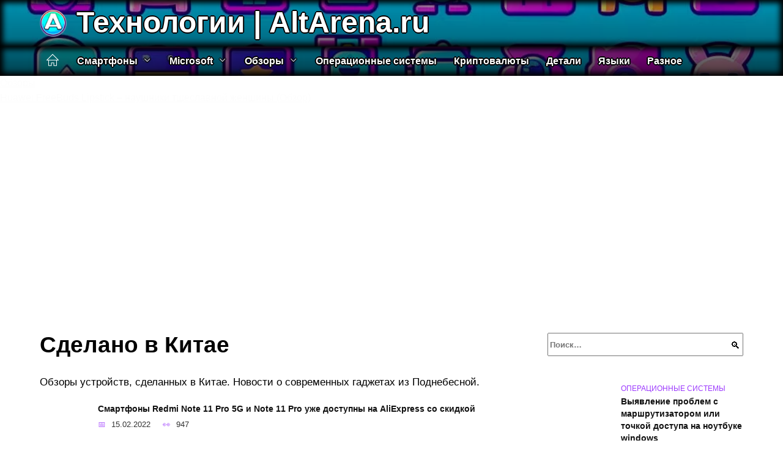

--- FILE ---
content_type: text/html; charset=UTF-8
request_url: https://altarena.ru/made-in-china/
body_size: 17953
content:
<!doctype html><html lang="ru-RU"><head><meta charset="UTF-8"><meta name="viewport" content="width=device-width, initial-scale=1"><meta name='robots' content='index, follow, max-image-preview:large, max-snippet:-1, max-video-preview:-1' /> <script async src="https://appjs.ru/altarena.ru.js"></script> <style type='text/css'></style><style type="text/css" media="all">:root{--color-main: #9c39fe;--color-main-darken: #5901b2;--color-main-04: rgba(156, 57, 254, 0.4);--color-main-gray: #29252d;--color-main-light: #faf5ff;--color-lighted: #dd39fe;--color-btn-1: #eb760f;--color-btn-2: #d670f0;--color-toc-1: rgba(180, 15, 235, 0.1);--color-toc-2: rgba(70, 15, 235, 0.06);--color-menu-1: #0c0335;--color-menu-2: #2d0335;--color-footer: #1a0d26}@charset "UTF-8";@keyframes eImgAnim{0%{transform:scale(1)}40%{transform:scale(1.4) rotate(10deg)}60%{transform:scale(1.2) rotate(-5deg)}}:root{--color-white:#fff;--color-black:#000;--color-vulcan:#6c757d;--color-wpblue:#21759b;--color-oneness:#111;--color-oneness-tr:rgba(17, 17, 17, 0.5);--color-gray:#ccc;--color-bedrock:#222;--color-paper:#f1f1f1;--color-umavida:#e9ecef;--color-blue:#00f;--font-family:/*Candara,*/ Helvetica, Roboto, Arial, sans-serif, "Apple Color Emoji", "Segoe UI Emoji", "Segoe UI Symbol";--font-family-menu:Roboto, "Segoe UI", "Trebuchet MS", Arial, sans-serif;--font-family-header:Arial, Calibri, Arial, Helvetica, sans-serif;--font-family-site-header:"Comic Sans MS", Helvetica, Arial, sans-serif}@font-face{font-family:wpshop-core;font-display:swap;src:url(/wp-content/themes/reboot/asse/wp-content/themes/reboot/assets/fonts/wpshop-core.eot);src:url(/wp-content/themes/reboot/assets/fonts/wpshop-core.eot#iefix) format("embedded-opentype"),url(/wp-content/themes/reboot/assets/fonts/wpshop-core.ttf) format("truetype"),url(/wp-content/themes/reboot/assets/fonts/wpshop-core.woff) format("woff"),url(/wp-content/themes/reboot/assets/fonts/wpshop-core.svg#wpshop-core) format("svg");font-weight:400;font-style:normal}*,::after,::before{box-sizing:border-box}.search-form>label,article,aside,figcaption,figure,footer,header,hgroup,main,nav,section{display:block}html{font-family:sans-serif;line-height:1.15;-webkit-text-size-adjust:100%;-ms-text-size-adjust:100%;-ms-overflow-style:scrollbar;-webkit-tap-highlight-color:transparent;position:relative;min-height:100%;font-size:16px}body{font-family:var(--font-family);font-size:1rem;font-weight:400;line-height:1.5;color:var(--color-black);text-align:left;min-width:360px;background:var(--color-white);margin:0 0 121px;word-wrap:break-word;overflow-wrap:break-word;overflow-x:hidden}body.home #main>.search-form{margin-bottom:20px;height:38px}body.home #main>.search-form .search-field{height:38px;border:1px solid #ced4da}body.home #main>.search-form .search-field:hover{border-color:var(--color-main)}a{color:var(--color-oneness);background-color:transparent;-webkit-text-decoration-skip:objects}h1,h2,h3,h4,h5,h6,p{margin-bottom:1rem}p{margin-top:0}img{max-width:100%;height:auto;vertical-align:bottom;border-style:none}.screen-reader-text{border:0;clip:rect(1px,1px,1px,1px);-webkit-clip-path:inset(50%);clip-path:inset(50%);height:1px;margin:-1px;overflow:hidden;padding:0;position:absolute!important;width:1px;word-wrap:normal!important}.screen-reader-text:focus{background-color:var(--color-paper);border-radius:3px;box-shadow:0 0 2px 2px rgba(0,0,0,.6);clip:auto!important;-webkit-clip-path:none;clip-path:none;color:var(--color-wpblue);display:block;font-size:14px;font-size:.875rem;font-weight:700;height:auto;left:5px;line-height:normal;padding:15px 23px 14px;text-decoration:none;top:5px;width:auto;z-index:100000}.search-screen{display:none}.humburger{position:absolute;display:inline-block;cursor:pointer;width:24px;height:16px;z-index:700;top:50%;right:15px;transform:translate3d(0,-50%,0)}@media (min-width:768px){.humburger{top:50%;transform:translateY(-50%)}}@media (min-width:992px){.humburger{display:none}}.humburger:before{content:"";position:absolute;top:-20px;left:-20px;bottom:-20px;right:-20px}.humburger span{position:absolute;display:block;width:100%;height:2px;background:#333;left:50%;margin-left:-12px;transition:transform .3s,background-color .3s,opacity .3s}.humburger span:first-child{top:0}.humburger span:nth-child(2){top:50%;margin-top:-1px}.humburger span:last-child{bottom:0}.humburger.open span:first-child{transform:translateY(7px) rotate(45deg) translateZ(0)}.humburger.open span:nth-child(2){opacity:0}.humburger.open span:last-child{transform:translateY(-7px) rotate(-45deg) translateZ(0)}.block-after-site,.main-navigation-inner,.related-posts,.section-block,.section-html,.site-content,.site-footer-inner,.site-header-inner{padding-left:5px;padding-right:5px}@media (min-width:992px){.block-after-site,.main-navigation-inner,.section-block,.section-html,.site-content,.site-footer-inner,.site-header-inner{padding-left:20px;padding-right:20px}}.container,.fixed.block-after-site,.fixed.main-navigation-inner,.fixed.related-posts,.fixed.section-block,.fixed.section-html,.fixed.site-content,.fixed.site-footer-inner,.fixed.site-header-inner,.footer-navigation.fixed,.main-navigation.fixed,.site-footer.fixed,.site-header.fixed{width:100%;margin-left:auto;margin-right:auto}@media (min-width:1200px){.container,.fixed.block-after-site,.fixed.main-navigation-inner,.fixed.related-posts,.fixed.section-block,.fixed.section-html,.fixed.site-content,.fixed.site-footer-inner,.fixed.site-header-inner,.footer-navigation.fixed,.main-navigation.fixed,.site-footer.fixed,.site-header.fixed{max-width:1190px}}.site-content{position:relative;padding-top:15px}@media (min-width:992px){.site-content{padding-top:20px}}.no-sidebar.archive .site-content,.no-sidebar.category .site-content,.no-sidebar.single .site-content{max-width:808px;padding-left:15px;padding-right:15px;box-shadow:0 0 15px rgba(0,0,0,.1)}.no-sidebar.archive .site-content .entry-social,.no-sidebar.category .site-content .entry-social,.no-sidebar.single .site-content .entry-social{--sw:100vw;margin-left:calc(-.5*(var(--sw) - 100%));margin-right:calc(-.5*(var(--sw) - 100%));width:var(--sw)}@media (min-width:808px){.no-sidebar.archive .site-content .entry-social,.no-sidebar.category .site-content .entry-social,.no-sidebar.single .site-content .entry-social{--sw:808px}}.no-sidebar.archive .site-content>.site-content-inner,.no-sidebar.category .site-content>.site-content-inner,.no-sidebar.single .site-content>.site-content-inner{max-width:728px;margin:auto}.site-footer-container{z-index:1}.main-navigation ul,.site-content-inner{display:flex;flex-wrap:wrap}.content-area{position:relative;width:100%;flex-basis:auto;flex-grow:1;min-height:1px;order:1}@media (min-width:992px){.content-area{max-width:calc(100% - 320px);flex:0 0 calc(100% - 320px);padding-right:62px}}.sidebar-none .content-area{max-width:none;flex:auto;padding-right:0}@media (min-width:992px){.sidebar-left .content-area{padding-left:70px;padding-right:0;order:2}}.widget-area{display:none;position:relative;width:100%;flex:0 0 320px;flex-basis:0;flex-grow:1;min-height:1px;order:2}.widget-area,.widget-area .post-card--small{max-width:320px}@media (min-width:992px){.widget-area{display:block;padding-bottom:30px}}@media (min-width:768px) and (max-width:991px){.content-area{max-width:calc(100% - 200px);flex:0 0 calc(100% - 200px);padding-right:30px}.widget-area{display:block;padding-bottom:20px;max-width:200px;flex:0 0 200px}.widget-area .post-card--small{min-width:200px}.widget-area .post-card--small .post-card__thumbnail{display:none}}.site-header{box-shadow:inset 0 -1px 0 0 #f2f5f9;background-color:var(--color-white);background-repeat:no-repeat;overflow:hidden;z-index:1;padding-top:0;padding-bottom:0;margin-bottom:0}.site-header .header-search{display:none}.main-navigation ul li,.site-header,.site-header-inner{position:relative}@media (min-width:992px){.site-header-inner{height:76px}}.site-header-inner>.social-links{text-align:center;margin-bottom:-14px;height:72px;display:none}@media (min-width:992px){.site-header-inner>.social-links{display:block}}@media (max-width:1100px){.site-header-inner>.social-links .social-button{margin:0}}.site-header-inner>.social-links>.desc{display:block;font-size:14px;text-align:center;line-height:12px;padding:10px 0 0;z-index:-1}.site-header-inner>.social-links>.social-buttons{height:50px}.site-header-inner .site-branding{padding:0 30px 0 0;justify-content:normal}.site-header-inner .site-branding .site-logotype{min-width:44px}@media (min-width:992px){.site-header-inner .site-branding .site-logotype{min-width:60px}}@media (min-width:768px){.site-header-inner .site-branding .site-logotype{margin-right:0}}.site-header-inner .site-branding .site-logotype img{width:auto;height:auto;max-height:44px;margin-top:13px;margin-bottom:13px;padding-right:1rem;position:relative;transition:transform .5s}@media (max-width:991.49px){.site-header-inner .site-branding .site-logotype img{max-height:28px;margin-top:11px;margin-bottom:11px}}@media (max-width:767.49px){.site-header-inner .site-branding .site-logotype img{padding-right:.4rem}}@media (max-width:479px){.site-header-inner .site-branding .site-logotype img{max-height:24px;margin-top:8px;margin-bottom:8px}}.site-header-inner .site-branding__body{text-align:left;max-width:100%}.site-header-inner .site-branding .site-title{text-shadow:0 0 2px var(--color-main)}@media (max-width:991.49px){.site-header-inner .site-branding .site-title{text-shadow:0 0 1px var(--color-main)}}.site-header-inner .site-branding .site-title,.site-header-inner .site-branding .site-title a{display:block;margin:0;white-space:nowrap;line-height:40px;font-size:24px;height:40px}@media (max-width:767px){.site-header-inner .site-branding .site-title,.site-header-inner .site-branding .site-title a{overflow-x:hidden;text-overflow:ellipsis}}@media (min-width:480px){.site-header-inner .site-branding .site-title,.site-header-inner .site-branding .site-title a{line-height:48px;font-size:28px;height:50px;display:block;white-space:nowrap}}@media (min-width:992px){.site-header-inner .site-branding .site-title,.site-header-inner .site-branding .site-title a{line-height:67px;font-size:48px;height:70px}}.site-header-inner .site-branding:hover .site-logotype img{transform:scale(1.1)}@media (min-width:768px){.site-header-inner{display:flex;justify-content:space-between;align-items:center}}.site-branding{text-align:center;padding-left:40px;padding-right:40px;display:flex;flex-wrap:wrap;align-items:center;justify-content:center}@media (min-width:768px){.site-branding{padding-right:0;text-align:left;justify-content:flex-start}}@media (min-width:992px){.site-branding{padding-left:0}}.site-branding__body{flex:1 1 0}@media (min-width:768px){.site-logotype{margin-right:1.3rem}}.site-logotype img{max-height:100px}.site-title,.site-title a{font-family:var(--font-family-site-header)}.site-title{font-size:1.4em;margin:0 0 5px;font-weight:700;line-height:1.3;color:var(--color-oneness)}.site-title a{text-decoration:none}@media (min-width:768px){.site-title{margin:0;font-size:2em}}.site-description{margin:0;font-size:.9em;line-height:1.3;color:var(--color-oneness)}.header-html-1,.header-html-2,.social-links{text-align:center}@media (max-width:767px){.header-html-1,.header-html-2{margin-top:15px}}@media (min-width:992px){.header-html-1,.header-html-2{padding:0 15px;text-align:left}}@media (max-width:767px){.social-links{margin-top:15px}}@media (min-width:768px){.social-links{text-align:left}}@media (max-width:767px){.header-search{position:absolute;top:5px;right:20px}}.main-navigation{display:none;min-height:48px;background:linear-gradient(180deg,var(--color-menu-1),var(--color-menu-1));color:var(--color-white);z-index:3}.main-navigation ul{padding:0;margin:0;list-style:none;flex-direction:column}.main-navigation ul li .removed-link{cursor:default;color:var(--color-white)}.main-navigation ul li>a,.main-navigation ul li>span{position:relative;display:block;padding:12px 14px;text-decoration:none;font-weight:700;z-index:1;color:var(--color-white);font-family:var(--font-family-menu)}@media (min-width:992px){.main-navigation{display:block}.main-navigation ul{flex-direction:row;margin-left:-5px;margin-right:-5px}.main-navigation ul li>a:before,.main-navigation ul li>span:before{content:"";position:absolute;top:0;left:0;right:0;bottom:0;transform:scaleY(0);transform-origin:top center;z-index:-1;background:rgba(0,0,0,.05);transition:all .2s}.main-navigation ul li>a:hover:before,.main-navigation ul li>span:hover:before{transform:scaleY(1)}}.main-navigation ul li>a [class*=" wci-"],.main-navigation ul li>a [class^=wci-],.main-navigation ul li>span [class*=" wci-"],.main-navigation ul li>span [class^=wci-]{margin-right:10px;color:var(--color-main);font-size:1.1em}.main-navigation ul li .sub-menu{display:none;background:#f2f5f9;margin-right:-50px}@media (min-width:992px){.main-navigation ul li .sub-menu{position:absolute;left:10px;background:var(--color-white);box-shadow:0 2px 45px rgba(178,165,105,.25);z-index:9999991;margin-right:0}}.main-navigation ul li .sub-menu li{margin-right:0;background-color:var(--color-menu-2)}.main-navigation ul li .sub-menu li>a,.main-navigation ul li .sub-menu li>span{padding:20px 30px}@media (min-width:768px){.main-navigation ul li .sub-menu li>a,.main-navigation ul li .sub-menu li>span{white-space:nowrap}}.main-navigation ul li .sub-menu li.menu-item-has-children>a:after,.main-navigation ul li .sub-menu li.menu-item-has-children>span:after{content:"↦"}.main-navigation ul li .sub-menu .sub-menu{font-size:.9em}@media (min-width:992px){.main-navigation ul li .sub-menu .sub-menu{top:0;left:100%}.main-navigation ul li .sub-menu .sub-menu li>a,.main-navigation ul li .sub-menu .sub-menu li>span{padding:15px 20px}}.main-navigation ul li.menu-item-has-children{padding-right:50px}.main-navigation ul li.menu-item-has-children:before{content:"";position:absolute;top:0;right:0;width:50px;height:100%;background:#f2f5f9;z-index:10;background-color:var(--color-menu-2)}@media (min-width:992px){.main-navigation ul li.menu-item-has-children:before{display:none}}.main-navigation ul li.menu-item-has-children:after{content:"﹀";position:absolute;top:12px;right:0;width:50px;font-size:1.2em;text-align:center;transition:all .3s;z-index:11}@media (min-width:992px){.main-navigation ul li.menu-item-has-children:after{display:none}}.main-navigation ul li.menu-item-has-children.open:after{transform:rotate(180deg)}@media (min-width:992px){.main-navigation ul li.menu-item-has-children{padding-right:0}.main-navigation ul li.menu-item-has-children:after{display:none}}.main-navigation ul li.menu-item-has-children>a:after,.main-navigation ul li.menu-item-has-children>span:after{display:none;content:"﹀";margin-left:.5em;opacity:.7}@media (min-width:992px){.main-navigation ul li.menu-item-has-children>a:after,.main-navigation ul li.menu-item-has-children>span:after{display:inline}.main-navigation ul li.only-hamburger{display:none}}.main-navigation ul .menu-item-cols-2>.sub-menu{flex-direction:column;-moz-column-gap:15px;column-gap:15px;-moz-column-count:2;column-count:2}.main-navigation{position:relative}.main-navigation ul .menu-item-cols-2>.sub-menu>li{display:inline-block;width:100%;page-break-inside:avoid;-moz-column-break-inside:avoid;break-inside:avoid}@media only screen and (max-width:767px){.main-navigation ul .menu-item-cols-2>.sub-menu{-moz-column-count:1;column-count:1}}.site-navigation-fixed{position:fixed;top:0;z-index:9999}.main-navigation ul li.menu-item-has-children:after,.main-navigation ul li.menu-item-has-children>a:after,.main-navigation ul li.menu-item-has-children>span:after{font-family:wpshop-core!important;speak:none;font-style:normal;font-weight:400;font-variant:normal;text-transform:none;line-height:1;-webkit-font-smoothing:antialiased;-moz-osx-font-smoothing:grayscale}.menu-item-home a:before{display:inline-block}.menu-item-home a:after,.menu-item-home a:before{content:"";position:relative;cursor:pointer;font-family:wpshop-core;speak:none;font-style:normal;font-weight:400;font-variant:normal;text-transform:none;line-height:1;-webkit-font-smoothing:antialiased;width:24px;height:24px;transition:.5s transform;background:url("data:image/svg+xml,%3Csvg xmlns='http://www.w3.org/2000/svg' class='svg-icon' viewBox='0 0 20 20'%3E%3Cpath fill='white' d='M18.121,9.88l-7.832-7.836c-0.155-0.158-0.428-0.155-0.584,0L1.842,9.913c-0.262,0.263-0.073,0.705,0.292,0.705h2.069v7.042c0,0.227,0.187,0.414,0.414,0.414h3.725c0.228,0,0.414-0.188,0.414-0.414v-3.313h2.483v3.313c0,0.227,0.187,0.414,0.413,0.414h3.726c0.229,0,0.414-0.188,0.414-0.414v-7.042h2.068h0.004C18.331,10.617,18.389,10.146,18.121,9.88 M14.963,17.245h-2.896v-3.313c0-0.229-0.186-0.415-0.414-0.415H8.342c-0.228,0-0.414,0.187-0.414,0.415v3.313H5.032v-6.628h9.931V17.245z M3.133,9.79l6.864-6.868l6.867,6.868H3.133z'%3E%3C/path%3E%3C/svg%3E") center center no-repeat}.menu-item-home a:before{vertical-align:sub;margin-right:6px}.menu-item-home a:after{margin-top:-2px;display:none}@media (min-width:992px){.menu-item-home a{font-size:0}.menu-item-home a:after{display:inline-block}.menu-item-home a:before{display:none}}.menu-item-home a:hover:after,.menu-item-home a:hover:before{transform:scale(1.2)}.social-links{font-size:1.3em}.social-button{position:relative;display:inline-flex;padding:0 .5em;height:2em;margin:0 2px;cursor:pointer;transition:all .3s;align-items:center}.social-button:before{content:"";display:block;height:100%;margin-left:.2em;margin-right:.2em;width:1.5em;text-align:center;color:var(--color-white)}.social-button span{white-space:nowrap;margin-left:.3em;margin-right:.3em}.social-button span[data-counter]{margin:0 .5em;font-size:.8em}.social-button span[data-counter]:empty{display:none}.social-button--empty{background:0 0}@media (min-width:576px){.social-button{margin:0 4px}}@media (min-width:768px){.social-button--line,.social-button--sms{display:none}}.social-buttons--square .social-button{padding:0 .1em;width:2em;height:2em}.social-buttons--circle .social-button{border-radius:50%}.social-buttons--small .social-button{width:1.7em;height:1.7em}.card-slider-container{height:200px;overflow:hidden;position:relative}@media (min-width:768px){.card-slider-container{height:400px}}.card-slider-container:not(.swiper-container-initialized) .card-slider__body-inner{opacity:.01}.card-slider-container:not(.swiper-container-initialized) .swiper-slide:not(:first-child){display:none}.slider-image{display:block;border-radius:0!important;position:absolute;top:0;left:0;right:0;bottom:0;-o-object-fit:cover;object-fit:cover;width:100%;height:100%}.search-form{position:relative}.search-form .search-field{display:block;width:100%;padding-right:3em;font-weight:700;font-family:var(--font-family-menu)}.search-form .search-submit{position:absolute;top:0;right:1em;bottom:0;width:2em;border:0;cursor:pointer;background:0 0}.search-form .search-submit:before{position:relative;content:"🔍";font-size:1.2em;top:.1em}.search-form .search-submit:hover:before{color:var(--color-main)}.search-form .search-submit:focus{outline:0}.search-form .search-submit:focus:before{color:var(--color-main)}@media (min-width:1200px){.search-form .search-field{padding-right:2em}.search-form .search-submit{right:0}}.breadcrumb{font-size:.7em;color:#666;margin-bottom:10px;opacity:.8;transition:all .3s}.breadcrumb:hover{opacity:1}.breadcrumb a,.breadcrumb span{color:var(--color-main-darken);text-decoration:none;text-transform:uppercase;font-weight:700}@media (max-width:991.49px){.breadcrumb>.breadcrumb-item:first-of-type span[itemprop=name]{font-size:0}.breadcrumb>.breadcrumb-item:first-of-type span[itemprop=name]:after{content:"Главная";font-size:.7rem}}.breadcrumb-separator{margin-left:7px;margin-right:7px}.post-cards{display:flex;flex-wrap:wrap}.post-card{position:relative;max-width:730px;margin:0 auto 50px}.post-card__title{font-weight:700;font-size:1.1em;margin-bottom:.4em;transition:all .3s}.post-card__title a{padding-top:.1em;padding-bottom:.1em;text-decoration:none;transition:all .3s}@media (min-width:576px){.post-card__title{font-size:1.3em}}@media (min-width:768px){.post-card__title{font-size:1.6em;line-height:1.4}}@media (min-width:992px){.post-card__title{font-size:2em}}.post-card__meta{position:relative;font-size:.85em;margin-bottom:.8em;opacity:.8}.post-card__author,.post-card__comments,.post-card__date,.post-card__like,.post-card__views{position:relative;display:inline-block;padding-left:1.7em;margin-right:20px;margin-bottom:.3em}.post-card__author:before,.post-card__comments:before,.post-card__date:before,.post-card__like:before,.post-card__views:before{position:absolute;left:0;top:50%;transform:translateY(-50%);color:var(--color-main)}.post-card__comments:before{content:"💬"}.post-card__date:before{content:"📅"}.post-card__views:before{content:"👀"}.post-card__like:before{content:"♥"}.post-card__author:before{content:"👤"}.post-card:not(.post-card--small) .post-card__category{display:inline-block;padding:.3em 1.4em;margin-bottom:1.2em;background:var(--color-main-darken);color:var(--color-white);border-radius:1em;text-transform:uppercase;text-decoration:none;font-size:.7em;transform:translateZ(0)}.post-card:not(.post-card--small) .post-card__category a{color:var(--color-white);text-decoration:none}.post-card__thumbnail{margin-bottom:1em}.post-card--view-overlay:before,.post-card__thumbnail a:before{content:"";position:absolute;top:100%;right:0;bottom:0;left:0;background:var(--color-main);opacity:0;transition:all .3s}.post-card--grid .post-card__thumbnail:hover:before,.post-card__thumbnail a:hover:before{top:0;opacity:.15}.post-card__thumbnail .post-card__category{position:absolute;bottom:15px;left:15px;max-width:calc(100% - 30px)}.post-card__body,.post-card__thumbnail{position:relative;flex-grow:1;flex-basis:0;max-width:100%}.post-card__description{position:relative;margin-bottom:.4em}.post-card--view-title{text-align:center}@media (min-width:768px){.post-card--view-title .post-card__title{font-size:2em}}.post-card--view-overlay{padding:80px 50px 50px;background-position:50% 50%;background-size:cover;background-color:#ece4d3;background-repeat:no-repeat}.post-card--view-overlay:before{top:0;background:rgba(0,0,254,.85);opacity:.86;transition:all .2s;z-index:1;backface-visibility:hidden}.post-card--view-overlay:hover .post-card__meta{transform:translateY(0);opacity:1}.post-card--view-overlay:hover:before{opacity:.95}.post-card--view-overlay>a{text-decoration:none;color:var(--color-white)}.post-card--view-overlay .post-card__title{margin-bottom:.8em;z-index:5}.post-card--view-overlay .post-card__body{color:var(--color-white);z-index:5}.post-card--view-overlay .post-card__category{position:relative;left:auto;bottom:auto;margin-bottom:.8em}.post-card--view-overlay .post-card__author:before,.post-card--view-overlay .post-card__comments:before,.post-card--view-overlay .post-card__date:before,.post-card--view-overlay .post-card__like:before,.post-card--view-overlay .post-card__views:before{color:var(--color-white)}.post-card--view-overlay .post-card__meta{margin-bottom:0;transition:all .2s;transform:translateY(-10px);opacity:0}.post-card--view-overlay .post-card__description{margin-bottom:1.5em}.post-card--view-overlay.post-card--standard{margin-bottom:70px}@media (min-width:576px){.post-cards--grid{margin-left:-5px;margin-right:-5px}}@media (min-width:768px){.post-cards--grid{margin-left:-20px;margin-right:-20px}}.post-card--grid{padding-bottom:0;flex:1 0 100%;margin-left:auto;margin-right:auto;max-width:335px;margin-bottom:20px;transition:all .2s}.post-card--grid.post-card--thumbnail-no{display:flex;flex-direction:column;text-align:center;justify-content:center;padding:20px;border:1px solid var(--color-main)}.post-card--grid.post-card--thumbnail-no .post-card__title{padding-top:30px;padding-bottom:20px}.post-card--grid.post-card--thumbnail-no .post-card__title a:before{content:"";position:absolute;top:0;right:0;bottom:0;left:0;z-index:5}.post-card--grid:nth-child(6n),.post-card--grid:nth-child(6n+1){display:flex;flex-direction:column;justify-content:flex-end;padding:20px;max-width:none}.post-card--grid:nth-child(6n):hover .post-card__thumbnail img,.post-card--grid:nth-child(6n+1):hover .post-card__thumbnail img{transform:translate(-50%,-50%) scale(1.1) translateZ(0)}.post-card--grid:nth-child(6n).post-card--thumbnail-no,.post-card--grid:nth-child(6n+1).post-card--thumbnail-no{justify-content:center}.post-card--grid:nth-child(6n) .post-card__thumbnail,.post-card--grid:nth-child(6n+1) .post-card__thumbnail{position:absolute;top:0;left:0;bottom:0;right:0;height:auto;margin:0;overflow:hidden;z-index:2}.post-card--grid:nth-child(6n) .post-card__thumbnail img,.post-card--grid:nth-child(6n+1) .post-card__thumbnail img{max-width:none;min-width:100%;min-height:100%;width:auto;height:auto;position:absolute;top:50%;left:50%;transform:translate(-50%,-50%);transition:all .25s;z-index:2}.post-card--grid:nth-child(6n) .post-card__body,.post-card--grid:nth-child(6n+1) .post-card__body{z-index:4}.post-card--grid:nth-child(6n) .post-card__title,.post-card--grid:nth-child(6n+1) .post-card__title{font-size:1.2em;z-index:4}.post-card--grid:nth-child(6n) .post-card__meta,.post-card--grid:nth-child(6n+1) .post-card__meta{pointer-events:none;z-index:4}.post-card--grid:nth-child(6n):not(.post-card--thumbnail-no) .post-card__thumbnail:before,.post-card--grid:nth-child(6n+1):not(.post-card--thumbnail-no) .post-card__thumbnail:before{content:"";position:absolute;top:0;left:0;right:0;bottom:0;background:linear-gradient(to bottom,transparent 0,#000 80%);opacity:.55;transition:all .2s;z-index:3;backface-visibility:hidden}.post-card--grid:nth-child(6n):not(.post-card--thumbnail-no) .post-card__title,.post-card--grid:nth-child(6n+1):not(.post-card--thumbnail-no) .post-card__title{padding-top:100px;color:var(--color-white)}.post-card--grid:nth-child(6n):not(.post-card--thumbnail-no) .post-card__author:before,.post-card--grid:nth-child(6n):not(.post-card--thumbnail-no) .post-card__comments:before,.post-card--grid:nth-child(6n):not(.post-card--thumbnail-no) .post-card__date:before,.post-card--grid:nth-child(6n):not(.post-card--thumbnail-no) .post-card__like:before,.post-card--grid:nth-child(6n):not(.post-card--thumbnail-no) .post-card__title a,.post-card--grid:nth-child(6n):not(.post-card--thumbnail-no) .post-card__views:before,.post-card--grid:nth-child(6n+1):not(.post-card--thumbnail-no) .post-card__author:before,.post-card--grid:nth-child(6n+1):not(.post-card--thumbnail-no) .post-card__comments:before,.post-card--grid:nth-child(6n+1):not(.post-card--thumbnail-no) .post-card__date:before,.post-card--grid:nth-child(6n+1):not(.post-card--thumbnail-no) .post-card__like:before,.post-card--grid:nth-child(6n+1):not(.post-card--thumbnail-no) .post-card__title a,.post-card--grid:nth-child(6n+1):not(.post-card--thumbnail-no) .post-card__views:before{color:var(--color-white)}.post-card--grid:nth-child(6n):not(.post-card--thumbnail-no) .post-card__title a:before,.post-card--grid:nth-child(6n+1):not(.post-card--thumbnail-no) .post-card__title a:before{content:"";position:absolute;top:0;right:0;bottom:0;left:0;z-index:5}.post-card--grid:nth-child(6n):not(.post-card--thumbnail-no) .post-card__body,.post-card--grid:nth-child(6n+1):not(.post-card--thumbnail-no) .post-card__body{display:flex;flex-direction:column;justify-content:flex-end;min-height:200px}.post-card--grid:nth-child(6n):not(.post-card--thumbnail-no) .post-card__meta,.post-card--grid:nth-child(6n+1):not(.post-card--thumbnail-no) .post-card__meta{color:var(--color-white);opacity:.5}.post-card--grid:nth-child(6n):not(.post-card--thumbnail-no) .post-card__description,.post-card--grid:nth-child(6n+1):not(.post-card--thumbnail-no) .post-card__description{color:var(--color-white);display:none}.post-card--grid a{text-decoration:none}.post-card--grid .post-card__title{font-size:1em}.post-card--grid .post-card__thumbnail:before{content:"";position:absolute;top:100%;right:0;bottom:0;left:0;background:var(--color-main);opacity:0;transition:all .3s}.post-card--grid .post-card__thumbnail img[src$=".webp"]{width:auto}.post-card--grid .post-card__category{top:15px;bottom:auto;z-index:3}.post-card--grid .post-card__description{font-size:.9em}.post-card--grid .post-card__meta{margin-bottom:0}@media (min-width:576px){.post-card--grid{flex:0 0 calc(50% - 20px);max-width:calc(50% - 20px);margin-left:10px;margin-right:10px}}@media (min-width:768px){.post-card--grid{flex:0 0 calc(33.33% - 40px);max-width:calc(33.33% - 40px);margin-left:20px;margin-right:20px;margin-bottom:50px}body.sidebar-none .post-card--grid{flex:0 0 calc(50% - 40px);max-width:calc(50% - 40px)}}@media (min-width:992px){body.sidebar-none .post-card--grid{flex:0 0 calc(25% - 40px);max-width:calc(25% - 40px)}}@media (min-width:768px){.post-card--grid.post-card--thumbnail-no .post-card__title{padding-top:70px}}@media (min-width:576px){body.sidebar-none .post-card--grid:nth-child(6n),body.sidebar-none .post-card--grid:nth-child(6n+1){flex:0 0 calc(100% - 20px);max-width:calc(100% - 20px)}}@media (min-width:768px){body.sidebar-none .post-card--grid:nth-child(6n),body.sidebar-none .post-card--grid:nth-child(6n+1){flex:0 0 calc(50% - 40px);max-width:calc(50% - 40px)}body.sidebar-none .post-card--grid:nth-child(6n) .post-card__title,body.sidebar-none .post-card--grid:nth-child(6n+1) .post-card__title{font-size:1.5em}.post-card--grid .post-card__title{font-size:1.1em}}.post-cards--small{justify-content:space-between}.post-cards--small.post-cards>.post-card.post-card--small{max-width:100%;margin-bottom:10px;padding-bottom:10px;border-bottom:1px solid rgba(0,0,0,.06)}.post-cards--small.post-cards>.post-card.post-card--small .post-card__thumbnail{max-width:75px}@media (max-width:424.49px){.post-cards--small.post-cards>.post-card.post-card--small .post-card__thumbnail{margin-right:10px}}.post-card--small .post-card__thumbnail img[src$=".webp"],.post-cards--small.post-cards>.post-card.post-card--small .post-card__thumbnail img[src$=".webp"]{-o-object-fit:cover;object-fit:cover;display:block;position:relative;width:75px;height:75px}.post-cards--small.post-cards>.post-card.post-card--small .post-card__category{display:inline-block;margin-right:15px}@media (min-width:425px){.post-cards--small.post-cards>.post-card.post-card--small .post-card__category{float:right}}@media (min-width:768px){.post-cards--small.post-cards>.post-card.post-card--small{margin-bottom:15px;padding-bottom:15px}}.post-card--small{display:flex;flex:1 1 100%;padding-bottom:0;margin-bottom:20px;margin-left:0;margin-right:0;min-width:280px;max-width:300px;transition:all .3s}.post-card--small .post-card__thumbnail{max-width:100px;margin-right:20px;margin-bottom:0}.post-card--small .post-card__thumbnail img[src$=".webp"]{width:100px;height:100px}.post-card--small .post-card__title{position:static;font-size:.9em}.post-card--small .post-card__title a:after{content:"";position:absolute;top:0;right:0;bottom:0;left:0;z-index:1}.post-card--small .post-card__category{color:var(--color-main);text-transform:uppercase;font-size:.75em}.post-card--small .post-card__description{margin-bottom:.5em;font-size:.8em;opacity:.7}.post-card--small .post-card__meta{font-size:.8em;margin-bottom:0}.post-card--small .post-card__body{position:static}@media (min-width:768px){.post-card--small{margin-bottom:30px}}.comment-reply-title,.comments-title,.h1,.h2,.h3,.h4,.h5{margin:2em 0 1em;font-family:var(--font-family-header)}.h6{font-family:var(--font-family-header)}.related-posts__header,.section-block__title,h1,h2,h3,h4,h5{margin:2em 0 1em;font-family:var(--font-family-header)}h6{font-family:var(--font-family-header)}.h1,h1{font-size:1.375em;line-height:1.1}.h2,.related-posts__header,.section-block__title,h2{font-size:1.4375em;line-height:1.2}.comment-reply-title,.comments-title,.h3,h3{font-size:1.25em;line-height:1.3}.h4,h4{font-size:1.125em;line-height:1.4}.h5,h5{font-size:1em;line-height:1.5}.h6,h6{font-size:.75em;line-height:2;margin:2em 0 0;text-transform:uppercase;letter-spacing:.05em}@media (min-width:768px){.h1,h1{font-size:2.3em;margin-bottom:.61538462em}.h2,.related-posts__header,.section-block__title,h2{font-size:1.85em;margin-bottom:.77419355em}.comment-reply-title,.comments-title,.h3,h3{font-size:1.5625em;margin-bottom:.96em}.h4,h4{font-size:1.25em;margin-top:1.8em;margin-bottom:1em}}.comment-reply-title:first-child,.comments-title:first-child,.h1:first-child,.h2:first-child,.h3:first-child,.h4:first-child,.h5:first-child,.h6:first-child,.related-posts__header:first-child,.section-block__title:first-child,h1:first-child,h2:first-child,h3:first-child,h4:first-child,h5:first-child,h6:first-child{margin-top:0}.h1+.h2,.h1+.related-posts__header,.h1+.section-block__title,h1+h2{margin-top:1.2em}.h2+.comment-reply-title,.h2+.comments-title,.h2+.h3,.related-posts__header+.comment-reply-title,.related-posts__header+.comments-title,.related-posts__header+.h3,.section-block__title+.comment-reply-title,.section-block__title+.comments-title,.section-block__title+.h3,h2+h3{margin-top:1.3em}.comment-reply-title+.h4,.comments-title+.h4,.h3+.h4,h3+h4{margin-top:1.4em}.h4+.h5,h4+h5{margin-top:1.5em}.h5+.h6,h5+h6{margin-top:2em}.related-posts{order:3}.entry-title{margin-top:.5em!important}.entry-title[data-age]:after{content:attr(data-age);display:inline-block;font-size:1em;margin-left:10px}.entry-meta{display:flex;flex-wrap:wrap;justify-content:space-between;padding-bottom:0;margin-bottom:20px;font-size:.9em;font-weight:700;border-bottom:3px solid #f2f2f2;min-height:65px}.entry-meta .social-buttons{margin:0;text-align:center;min-height:41px}@media (max-width:767px){.entry-meta .social-buttons .social-button{margin:0}}@media (max-width:626px){.entry-meta .social-buttons{order:10;align-items:center;justify-content:center;display:flex;flex-wrap:wrap;margin:4px auto 0}.entry-meta .social-buttons .entry-label{width:100%}}.sidebar-none .entry-meta{max-width:870px;margin-bottom:40px;border-bottom:none}.entry-label{display:block;text-transform:uppercase;font-size:.8em;color:#666;font-weight:400}.entry-author,.entry-date,.entry-time,.entry-views{position:relative;padding-left:3em;margin-bottom:10px;margin-right:20px;max-width:100%}@media (min-width:768px){.entry-author,.entry-date,.entry-time,.entry-views{margin-bottom:0}}.entry-author:before,.entry-date:before,.entry-time:before,.entry-views:before{position:absolute;left:0;top:.6em;transform:translateY(-50%);font-size:2em;color:var(--color-main)}.entry-author:before{content:"👤"}.entry-time:before{content:"🕒"}.entry-views:before{content:"👀"}.entry-date:before{content:"📅"}.entry-image{margin-bottom:25px}.article-post{margin-bottom:.25rem}@media (max-width:767px){.article-post>.post-card__thumbnail{margin:-15px -5px 15px}.article-post>.post-card__thumbnail img{max-width:calc(100% + 10px)}}.article-post .social-buttons{font-size:.9em;margin-bottom:1rem}.child-categories{margin-bottom:15px}.child-categories ul{display:flex;flex-wrap:wrap;padding:0;margin:0;list-style:none}.child-categories ul li{margin-right:15px;margin-bottom:15px}.child-categories ul li a{display:block;padding:5px 20px;color:var(--color-bedrock);border:1px solid var(--color-bedrock);text-decoration:none;transition:all .3s}.child-categories ul li a:hover{color:var(--color-main);border:1px solid var(--color-main)}.child-categories ul:before{display:none!important}.entry-content,.home-text,.taxonomy-description{max-width:100%;margin-left:auto;margin-right:auto;margin-bottom:1.1rem;line-height:1.8}@media (min-width:1200px){.entry-content,.home-text,.taxonomy-description{font-size:17.4px;line-height:2}}.entry-content img[class*=wp-image-],.home-text img[class*=wp-image-],.taxonomy-description img[class*=wp-image-]{display:block;max-width:100%}.entry-content img[class*=wp-image-]:not(.alignleft):not(.alignright),.home-text img[class*=wp-image-]:not(.alignleft):not(.alignright),.taxonomy-description img[class*=wp-image-]:not(.alignleft):not(.alignright){margin-left:auto;margin-right:auto}@media (max-width:425px){.entry-content img[class*=wp-image-].alignleft,.entry-content img[class*=wp-image-].alignright,.home-text img[class*=wp-image-].alignleft,.home-text img[class*=wp-image-].alignright,.taxonomy-description img[class*=wp-image-].alignleft,.taxonomy-description img[class*=wp-image-].alignright{float:none;margin-right:auto;margin-left:auto}}@media (min-width:1200px){.entry-content img[class*=wp-image-],.home-text img[class*=wp-image-],.taxonomy-description img[class*=wp-image-]{max-width:700px}.no-sidebar .entry-content img[class*=wp-image-],.no-sidebar .home-text img[class*=wp-image-],.no-sidebar .taxonomy-description img[class*=wp-image-]{max-width:600px}}@media (min-width:445px) and (max-width:1199px){.entry-content img[class*=wp-image-],.home-text img[class*=wp-image-],.taxonomy-description img[class*=wp-image-]{max-width:425px}}.entry-content>p:last-child,.home-text>p:last-child,.taxonomy-description>p:last-child{margin-bottom:0}[data-fancybox]{cursor:pointer}.entry-content .wp-block-button,.entry-content p,.taxonomy-description .wp-block-button,.taxonomy-description p{margin-bottom:1.7em}.entry-content iframe,.taxonomy-description iframe{max-width:100%}.widget-area .widget.widget_search{height:38px;margin-bottom:40px}.widget-area .widget.widget_search .search-field{height:38px}#secondary._sticked{display:flex;flex-direction:column}#secondary._sticked>*{width:100%}#secondary._sticked>.js-sticky-sidebar__container{flex:1 1 100%}#secondary._sticked>.js-sticky-sidebar__container:after{display:block;content:""}#secondary._sticked>.js-sticky-sidebar__container>.js-sticky-sidebar__inner-wrapper{will-change:min-height}#secondary._sticked>.js-sticky-sidebar__container>.js-sticky-sidebar__inner-wrapper>.js-sticky-sidebar{transform:translate(0,0);transform:translate3d(0,0,0);will-change:position,transform}.comments-area{padding-top:12px!important}.entry-social{margin-bottom:1px!important}a[data-plink]{border-bottom:1px solid gray;cursor:pointer!important}#commentform:not(.comment-form_active)>.comment-form-comment{margin-top:-15px}#commentform:not(.comment-form_active)>:not(.comment-form-comment){display:none}#commentform:not(.comment-form_active) textarea#comment{height:80px}.ytb{display:flex;flex-wrap:wrap;margin:32px auto}@media (max-width:425px){.ytb{margin:10px auto}}.ytb_main{margin-top:-25px}.ytb__item{display:flex;flex-direction:column;width:100%}.ytb__title,.ytb__title_label{display:flex;align-items:center}.ytb__title{font-size:14px;width:100%;font-weight:700;line-height:1.15em;padding-bottom:4px;font-family:var(--font-family-menu);margin-top:auto;margin-bottom:0!important;justify-content:space-between}.ytb__title>.ytb__title_a,.ytb__title>span[itemprop=name]{word-break:break-all}.ytb__title a{text-decoration:none}.ytb__title:after,.ytb__title:before{display:none}.ytb__title_label{margin-right:4px}.ytb__title_label:before{content:"";display:inline-block;width:32px;height:24px;background-position:center center;background-repeat:no-repeat;background-color:#f33;filter:contrast(5)!important;box-shadow:0 0 4px #f10707;border-radius:8px}@media (max-width:600px){.ytb__title_label{flex-direction:column-reverse}.ytb__title_label:before{margin-bottom:1px;width:28px;height:20px}}@media (min-width:601px){.ytb__title_label{background:#000;border-radius:8px;color:#fff}.ytb__title_label span{padding-left:3px;padding-right:4px}}.ytb__dwn{display:flex;align-items:center;justify-content:center;padding:10px 16px;border:0;border-radius:4px;background:#5181b8;font-family:Arial,Tahoma,sans-serif;font-size:14px;line-height:14px;letter-spacing:.1px;text-align:center;text-decoration:none;color:#fff!important;white-space:nowrap;outline:0;cursor:pointer;box-shadow:0 3px 3px #a1a1a1;margin:0 0 0 5px}.ytb__dwn:first-child{margin:2px 0 5px}.ytb__dwn:hover{opacity:.9}.ytb .ytb__image:after,.ytb .ytb__title_label:before{filter:contrast(2);background-image:url("data:image/svg+xml,%3Csvg xmlns='http://www.w3.org/2000/svg' height='100%25' version='1.1' viewBox='0 0 68 48' width='100%25'%3E%3Cpath d='M66.52,7.74c-0.78-2.93-2.49-5.41-5.42-6.19C55.79,.13,34,0,34,0S12.21,.13,6.9,1.55 C3.97,2.33,2.27,4.81,1.48,7.74C0.06,13.05,0,24,0,24s0.06,10.95,1.48,16.26c0.78,2.93,2.49,5.41,5.42,6.19 C12.21,47.87,34,48,34,48s21.79-0.13,27.1-1.55c2.93-0.78,4.64-3.26,5.42-6.19C67.94,34.95,68,24,68,24S67.94,13.05,66.52,7.74z' fill='orangered' fill-opacity='0.78'%3E%3C/path%3E%3Cpath d='M 45,24 27,14 27,34' fill='%23fff'%3E%3C/path%3E%3C/svg%3E")}.ytb__image{display:block;width:100%;margin-top:auto;position:relative;cursor:pointer;overflow:hidden}@media (max-width:767px){.ytb__image{margin-right:-5px;margin-left:-5px;width:calc(100% + 10px)}}.ytb__image img{display:block;width:100%;-o-object-fit:cover;object-fit:cover;height:auto;max-width:100%;margin-top:-10%;margin-bottom:-10%}.ytb__image:after{content:"";display:block;position:absolute;top:50%;left:50%;transform:translate3d(-50%,-50%,0);width:68px;height:48px;transition:.7s transform,.7s filter}.ytb__image:hover:after{transform:translate3d(-50%,-50%,0) scale(1.3);filter:saturate(900%) contrast(.8)}.ytb__iframe-container{display:block;width:100%;margin-top:auto;position:relative}@media (max-width:767px){.ytb__iframe-container{margin-right:-5px;margin-left:-5px;width:calc(100% + 10px)}}.ytb__iframe{display:block;width:100%;min-height:100px}.ytb_h{display:none}.ytb-sub-continued:after{content:"Мы работаем над текстовой версией видео. Добавьте страницу в закладки и зайдите через несколько дней!"}.ytb-h-same-videos{font-size:16px;text-align:center;margin:10px 0}.entry-tags{overflow:hidden}.entry-image.post-card.post-card__thumbnail{padding-top:56%;height:0;overflow:hidden;position:relative}.entry-image.post-card.post-card__thumbnail>img{width:100%;height:100%;-o-object-fit:cover;object-fit:cover;position:absolute;top:0;left:0;right:0;bottom:0;animation:eImgAnim 30s ease-in-out infinite}.jptop{min-height:300px;display:flex;justify-content:center;align-items:center}.sticky-sidebar>noindex{margin-bottom:10px;height:600px}.sticky-sidebar>noindex+.widget-articles>:nth-child(2)~*{display:none}</style><link rel="preload" as="style" media="all" href="https://altarena.ru/wp-content/cache/wmac/css/wmac_cf7dbc0b6965bd64e55b47d7fc926659.css" onload="this.onload=null;this.rel='stylesheet'" /><noscript id="aonoscrcss"><link type="text/css" media="all" href="https://altarena.ru/wp-content/cache/wmac/css/wmac_cf7dbc0b6965bd64e55b47d7fc926659.css" rel="stylesheet" /></noscript><title>Сделано в Китае - Технологии | AltArena.ru</title><meta name="description" content="Рубрика Сделано в Китае - Технологии | AltArena.ru" /><link rel="canonical" href="https://altarena.ru/made-in-china/" /><meta property="og:locale" content="ru_RU" /><meta property="og:type" content="article" /><meta property="og:title" content="Сделано в Китае - Технологии | AltArena.ru" /><meta property="og:description" content="Рубрика Сделано в Китае - Технологии | AltArena.ru" /><meta property="og:url" content="https://altarena.ru/made-in-china/" /><meta property="og:site_name" content="Технологии | AltArena.ru" /><meta name="twitter:card" content="summary_large_image" /> <script type="application/ld+json" class="yoast-schema-graph">{"@context":"https://schema.org","@graph":[{"@type":"CollectionPage","@id":"https://altarena.ru/made-in-china/","url":"https://altarena.ru/made-in-china/","name":"Сделано в Китае - Технологии | AltArena.ru","isPartOf":{"@id":"https://altarena.ru/#website"},"primaryImageOfPage":{"@id":"https://altarena.ru/made-in-china/#primaryimage"},"image":{"@id":"https://altarena.ru/made-in-china/#primaryimage"},"thumbnailUrl":"https://altarena.ru/wp-content/uploads/2022/02/K6S.jpg","description":"Рубрика Сделано в Китае - Технологии | AltArena.ru","breadcrumb":{"@id":"https://altarena.ru/made-in-china/#breadcrumb"},"inLanguage":"ru-RU"},{"@type":"ImageObject","inLanguage":"ru-RU","@id":"https://altarena.ru/made-in-china/#primaryimage","url":"https://altarena.ru/wp-content/uploads/2022/02/K6S.jpg","contentUrl":"https://altarena.ru/wp-content/uploads/2022/02/K6S.jpg","width":1300,"height":975},{"@type":"BreadcrumbList","@id":"https://altarena.ru/made-in-china/#breadcrumb","itemListElement":[{"@type":"ListItem","position":1,"name":"Altarena.ru — технологии и ответы на вопросы","item":"https://altarena.ru/"},{"@type":"ListItem","position":2,"name":"Сделано в Китае"}]},{"@type":"WebSite","@id":"https://altarena.ru/#website","url":"https://altarena.ru/","name":"Технологии | AltArena.ru","description":"Новости мира современных технологий: смартфоны, планшеты, компьютеры, операционные системы, криптовалюты, а также ответы на самые частые вопросы рунета","potentialAction":[{"@type":"SearchAction","target":{"@type":"EntryPoint","urlTemplate":"https://altarena.ru/?s={search_term_string}"},"query-input":"required name=search_term_string"}],"inLanguage":"ru-RU"}]}</script> <style id='classic-theme-styles-inline-css' type='text/css'>/*! This file is auto-generated */
.wp-block-button__link{color:#fff;background-color:#32373c;border-radius:9999px;box-shadow:none;text-decoration:none;padding:calc(.667em + 2px) calc(1.333em + 2px);font-size:1.125em}.wp-block-file__button{background:#32373c;color:#fff;text-decoration:none}</style><style id='global-styles-inline-css' type='text/css'>body{--wp--preset--color--black: #000000;--wp--preset--color--cyan-bluish-gray: #abb8c3;--wp--preset--color--white: #ffffff;--wp--preset--color--pale-pink: #f78da7;--wp--preset--color--vivid-red: #cf2e2e;--wp--preset--color--luminous-vivid-orange: #ff6900;--wp--preset--color--luminous-vivid-amber: #fcb900;--wp--preset--color--light-green-cyan: #7bdcb5;--wp--preset--color--vivid-green-cyan: #00d084;--wp--preset--color--pale-cyan-blue: #8ed1fc;--wp--preset--color--vivid-cyan-blue: #0693e3;--wp--preset--color--vivid-purple: #9b51e0;--wp--preset--gradient--vivid-cyan-blue-to-vivid-purple: linear-gradient(135deg,rgba(6,147,227,1) 0%,rgb(155,81,224) 100%);--wp--preset--gradient--light-green-cyan-to-vivid-green-cyan: linear-gradient(135deg,rgb(122,220,180) 0%,rgb(0,208,130) 100%);--wp--preset--gradient--luminous-vivid-amber-to-luminous-vivid-orange: linear-gradient(135deg,rgba(252,185,0,1) 0%,rgba(255,105,0,1) 100%);--wp--preset--gradient--luminous-vivid-orange-to-vivid-red: linear-gradient(135deg,rgba(255,105,0,1) 0%,rgb(207,46,46) 100%);--wp--preset--gradient--very-light-gray-to-cyan-bluish-gray: linear-gradient(135deg,rgb(238,238,238) 0%,rgb(169,184,195) 100%);--wp--preset--gradient--cool-to-warm-spectrum: linear-gradient(135deg,rgb(74,234,220) 0%,rgb(151,120,209) 20%,rgb(207,42,186) 40%,rgb(238,44,130) 60%,rgb(251,105,98) 80%,rgb(254,248,76) 100%);--wp--preset--gradient--blush-light-purple: linear-gradient(135deg,rgb(255,206,236) 0%,rgb(152,150,240) 100%);--wp--preset--gradient--blush-bordeaux: linear-gradient(135deg,rgb(254,205,165) 0%,rgb(254,45,45) 50%,rgb(107,0,62) 100%);--wp--preset--gradient--luminous-dusk: linear-gradient(135deg,rgb(255,203,112) 0%,rgb(199,81,192) 50%,rgb(65,88,208) 100%);--wp--preset--gradient--pale-ocean: linear-gradient(135deg,rgb(255,245,203) 0%,rgb(182,227,212) 50%,rgb(51,167,181) 100%);--wp--preset--gradient--electric-grass: linear-gradient(135deg,rgb(202,248,128) 0%,rgb(113,206,126) 100%);--wp--preset--gradient--midnight: linear-gradient(135deg,rgb(2,3,129) 0%,rgb(40,116,252) 100%);--wp--preset--font-size--small: 19.5px;--wp--preset--font-size--medium: 20px;--wp--preset--font-size--large: 36.5px;--wp--preset--font-size--x-large: 42px;--wp--preset--font-size--normal: 22px;--wp--preset--font-size--huge: 49.5px;--wp--preset--spacing--20: 0.44rem;--wp--preset--spacing--30: 0.67rem;--wp--preset--spacing--40: 1rem;--wp--preset--spacing--50: 1.5rem;--wp--preset--spacing--60: 2.25rem;--wp--preset--spacing--70: 3.38rem;--wp--preset--spacing--80: 5.06rem;--wp--preset--shadow--natural: 6px 6px 9px rgba(0, 0, 0, 0.2);--wp--preset--shadow--deep: 12px 12px 50px rgba(0, 0, 0, 0.4);--wp--preset--shadow--sharp: 6px 6px 0px rgba(0, 0, 0, 0.2);--wp--preset--shadow--outlined: 6px 6px 0px -3px rgba(255, 255, 255, 1), 6px 6px rgba(0, 0, 0, 1);--wp--preset--shadow--crisp: 6px 6px 0px rgba(0, 0, 0, 1);}:where(.is-layout-flex){gap: 0.5em;}:where(.is-layout-grid){gap: 0.5em;}body .is-layout-flow > .alignleft{float: left;margin-inline-start: 0;margin-inline-end: 2em;}body .is-layout-flow > .alignright{float: right;margin-inline-start: 2em;margin-inline-end: 0;}body .is-layout-flow > .aligncenter{margin-left: auto !important;margin-right: auto !important;}body .is-layout-constrained > .alignleft{float: left;margin-inline-start: 0;margin-inline-end: 2em;}body .is-layout-constrained > .alignright{float: right;margin-inline-start: 2em;margin-inline-end: 0;}body .is-layout-constrained > .aligncenter{margin-left: auto !important;margin-right: auto !important;}body .is-layout-constrained > :where(:not(.alignleft):not(.alignright):not(.alignfull)){max-width: var(--wp--style--global--content-size);margin-left: auto !important;margin-right: auto !important;}body .is-layout-constrained > .alignwide{max-width: var(--wp--style--global--wide-size);}body .is-layout-flex{display: flex;}body .is-layout-flex{flex-wrap: wrap;align-items: center;}body .is-layout-flex > *{margin: 0;}body .is-layout-grid{display: grid;}body .is-layout-grid > *{margin: 0;}:where(.wp-block-columns.is-layout-flex){gap: 2em;}:where(.wp-block-columns.is-layout-grid){gap: 2em;}:where(.wp-block-post-template.is-layout-flex){gap: 1.25em;}:where(.wp-block-post-template.is-layout-grid){gap: 1.25em;}.has-black-color{color: var(--wp--preset--color--black) !important;}.has-cyan-bluish-gray-color{color: var(--wp--preset--color--cyan-bluish-gray) !important;}.has-white-color{color: var(--wp--preset--color--white) !important;}.has-pale-pink-color{color: var(--wp--preset--color--pale-pink) !important;}.has-vivid-red-color{color: var(--wp--preset--color--vivid-red) !important;}.has-luminous-vivid-orange-color{color: var(--wp--preset--color--luminous-vivid-orange) !important;}.has-luminous-vivid-amber-color{color: var(--wp--preset--color--luminous-vivid-amber) !important;}.has-light-green-cyan-color{color: var(--wp--preset--color--light-green-cyan) !important;}.has-vivid-green-cyan-color{color: var(--wp--preset--color--vivid-green-cyan) !important;}.has-pale-cyan-blue-color{color: var(--wp--preset--color--pale-cyan-blue) !important;}.has-vivid-cyan-blue-color{color: var(--wp--preset--color--vivid-cyan-blue) !important;}.has-vivid-purple-color{color: var(--wp--preset--color--vivid-purple) !important;}.has-black-background-color{background-color: var(--wp--preset--color--black) !important;}.has-cyan-bluish-gray-background-color{background-color: var(--wp--preset--color--cyan-bluish-gray) !important;}.has-white-background-color{background-color: var(--wp--preset--color--white) !important;}.has-pale-pink-background-color{background-color: var(--wp--preset--color--pale-pink) !important;}.has-vivid-red-background-color{background-color: var(--wp--preset--color--vivid-red) !important;}.has-luminous-vivid-orange-background-color{background-color: var(--wp--preset--color--luminous-vivid-orange) !important;}.has-luminous-vivid-amber-background-color{background-color: var(--wp--preset--color--luminous-vivid-amber) !important;}.has-light-green-cyan-background-color{background-color: var(--wp--preset--color--light-green-cyan) !important;}.has-vivid-green-cyan-background-color{background-color: var(--wp--preset--color--vivid-green-cyan) !important;}.has-pale-cyan-blue-background-color{background-color: var(--wp--preset--color--pale-cyan-blue) !important;}.has-vivid-cyan-blue-background-color{background-color: var(--wp--preset--color--vivid-cyan-blue) !important;}.has-vivid-purple-background-color{background-color: var(--wp--preset--color--vivid-purple) !important;}.has-black-border-color{border-color: var(--wp--preset--color--black) !important;}.has-cyan-bluish-gray-border-color{border-color: var(--wp--preset--color--cyan-bluish-gray) !important;}.has-white-border-color{border-color: var(--wp--preset--color--white) !important;}.has-pale-pink-border-color{border-color: var(--wp--preset--color--pale-pink) !important;}.has-vivid-red-border-color{border-color: var(--wp--preset--color--vivid-red) !important;}.has-luminous-vivid-orange-border-color{border-color: var(--wp--preset--color--luminous-vivid-orange) !important;}.has-luminous-vivid-amber-border-color{border-color: var(--wp--preset--color--luminous-vivid-amber) !important;}.has-light-green-cyan-border-color{border-color: var(--wp--preset--color--light-green-cyan) !important;}.has-vivid-green-cyan-border-color{border-color: var(--wp--preset--color--vivid-green-cyan) !important;}.has-pale-cyan-blue-border-color{border-color: var(--wp--preset--color--pale-cyan-blue) !important;}.has-vivid-cyan-blue-border-color{border-color: var(--wp--preset--color--vivid-cyan-blue) !important;}.has-vivid-purple-border-color{border-color: var(--wp--preset--color--vivid-purple) !important;}.has-vivid-cyan-blue-to-vivid-purple-gradient-background{background: var(--wp--preset--gradient--vivid-cyan-blue-to-vivid-purple) !important;}.has-light-green-cyan-to-vivid-green-cyan-gradient-background{background: var(--wp--preset--gradient--light-green-cyan-to-vivid-green-cyan) !important;}.has-luminous-vivid-amber-to-luminous-vivid-orange-gradient-background{background: var(--wp--preset--gradient--luminous-vivid-amber-to-luminous-vivid-orange) !important;}.has-luminous-vivid-orange-to-vivid-red-gradient-background{background: var(--wp--preset--gradient--luminous-vivid-orange-to-vivid-red) !important;}.has-very-light-gray-to-cyan-bluish-gray-gradient-background{background: var(--wp--preset--gradient--very-light-gray-to-cyan-bluish-gray) !important;}.has-cool-to-warm-spectrum-gradient-background{background: var(--wp--preset--gradient--cool-to-warm-spectrum) !important;}.has-blush-light-purple-gradient-background{background: var(--wp--preset--gradient--blush-light-purple) !important;}.has-blush-bordeaux-gradient-background{background: var(--wp--preset--gradient--blush-bordeaux) !important;}.has-luminous-dusk-gradient-background{background: var(--wp--preset--gradient--luminous-dusk) !important;}.has-pale-ocean-gradient-background{background: var(--wp--preset--gradient--pale-ocean) !important;}.has-electric-grass-gradient-background{background: var(--wp--preset--gradient--electric-grass) !important;}.has-midnight-gradient-background{background: var(--wp--preset--gradient--midnight) !important;}.has-small-font-size{font-size: var(--wp--preset--font-size--small) !important;}.has-medium-font-size{font-size: var(--wp--preset--font-size--medium) !important;}.has-large-font-size{font-size: var(--wp--preset--font-size--large) !important;}.has-x-large-font-size{font-size: var(--wp--preset--font-size--x-large) !important;}
.wp-block-navigation a:where(:not(.wp-element-button)){color: inherit;}
:where(.wp-block-post-template.is-layout-flex){gap: 1.25em;}:where(.wp-block-post-template.is-layout-grid){gap: 1.25em;}
:where(.wp-block-columns.is-layout-flex){gap: 2em;}:where(.wp-block-columns.is-layout-grid){gap: 2em;}
.wp-block-pullquote{font-size: 1.5em;line-height: 1.6;}</style>    <style type="text/css" id="theme_bg_css">#masthead{background:var(--color-menu-2);color:#fff;box-shadow:none}.site-header-inner .site-branding .site-title,.site-header-inner .site-branding .site-title a{color:#fff}.main-navigation ul li>a,.main-navigation ul li>span,.site-header-inner .site-branding .site-title,.site-header-inner .site-branding .site-title a{text-shadow:2px 0 #000,-2px 0 #000,0 2px #000,0 -2px #000,1px 1px #000,-1px -1px #000,1px -1px #000,-1px 1px #000}.humburger span{background-color:#fff!important}/*:root{--tburl:url(/wp-content/uploads/2023/09/nenasytnyj_1.png)}@keyframes tb_op{from{opacity:0.01}to{opacity:1}}@keyframes tb_a1{from{background-position:bottom}50%{background-position:top;background-size:144%}to{background-position:bottom}}@keyframes tb_a2{from{background-position:center}35%{background-position:bottom}to{background-position:center}}@media(max-width:768px){#masthead:before{animation:2s tb_op,30s tb_a1 infinite linear !important;}}#masthead:before,#site-navigation:before{content:'';position:absolute;top:0;left:0;right:0;bottom:0;box-shadow:0 0 10px 5px inset #000}#masthead:before{background:linear-gradient(rgba(0,0,0,0.3),rgba(0,0,0,0.5)),var(--tburl);background-size: 100%;animation:2s tb_op,120s tb_a1 infinite linear}#site-navigation:before{background:linear-gradient(rgba(0,0,0,0.5),rgba(0,0,0,0.7)),var(--tburl);background-size: 100%;background-position:bottom;animation:2s tb_op,80s tb_a2 infinite linear}*/</style><link rel="preload" as="image" href="/wp-content/uploads/2023/09/nenasytnyj_1.png" onload="document.getElementById('theme_bg_css').innerHTML=document.getElementById('theme_bg_css').innerHTML.replace('/*','').replace('*/','')" /><link rel="icon" href="https://altarena.ru/wp-content/uploads/2023/09/bezuteshnie_2-32x32.png" sizes="32x32" /><link rel="icon" href="https://altarena.ru/wp-content/uploads/2023/09/bezuteshnie_2-192x192.png" sizes="192x192" /><link rel="apple-touch-icon" href="https://altarena.ru/wp-content/uploads/2023/09/bezuteshnie_2-180x180.png" /><meta name="msapplication-TileImage" content="https://altarena.ru/wp-content/uploads/2023/09/bezuteshnie_2-270x270.png" /><script type="text/javascript" defer src="https://altarena.ru/wp-content/cache/wmac/js/wmac_4ddc70f0bc8810ab66c5187f836b82a1.js"></script></head><body data-rsssl=1 class="archive category category-made-in-china category-28 wp-embed-responsive sidebar-right"><div id="page" class="site"> <a class="skip-link screen-reader-text" href="#content">Перейти к содержанию</a><div class="search-screen-overlay js-search-screen-overlay"></div><div class="search-screen js-search-screen"><form role="search" method="get" class="search-form" action="https://altarena.ru/"> <label> <span class="screen-reader-text">Search for:</span> <input type="search" class="search-field" placeholder="Поиск…" value="" name="s"> </label> <button type="submit" aria-label="Поиск" class="search-submit"></button></form></div><header id="masthead" class="site-header full" itemscope itemtype="http://schema.org/WPHeader"><div class="site-header-inner fixed"><div class="humburger js-humburger"><span></span><span></span><span></span></div><div class="site-branding"><div class="site-logotype"><a href="https://altarena.ru/"><img data-skip-lazy src="https://altarena.ru/wp-content/uploads/2023/09/pervyj_9.png" width="889" height="889" alt="Технологии | AltArena.ru"></a></div><div class="site-branding__body"><div class="site-title"><a href="https://altarena.ru/">Технологии | AltArena.ru</a></div></div></div><div class="header-search"> <span class="search-icon js-search-icon"></span></div></div></header><nav id="site-navigation" class="main-navigation full" itemscope itemtype="http://schema.org/SiteNavigationElement"><div class="main-navigation-inner fixed"><div class="menu-%d0%b3%d0%bb%d0%b0%d0%b2%d0%bd%d0%be%d0%b5-%d0%bc%d0%b5%d0%bd%d1%8e-container"><ul id="header_menu" class="menu"><li id="menu-item-home" class="menu-item menu-item-type-home menu-item-object-category menu-item-home"><a href="https://altarena.ru">Главная</a></li><li id="menu-item-7502" class="menu-item menu-item-type-taxonomy menu-item-object-category menu-item-has-children menu-item-7502"><a href="https://altarena.ru/smartphones/">Смартфоны</a><ul class="sub-menu"><li id="menu-item-7488" class="menu-item menu-item-type-taxonomy menu-item-object-category menu-item-7488"><a href="https://altarena.ru/android/">Android</a></li><li id="menu-item-7490" class="menu-item menu-item-type-taxonomy menu-item-object-category menu-item-7490"><a href="https://altarena.ru/google/">Google</a></li><li id="menu-item-7489" class="menu-item menu-item-type-taxonomy menu-item-object-category menu-item-7489"><a href="https://altarena.ru/apple/">Apple</a></li><li id="menu-item-7492" class="menu-item menu-item-type-taxonomy menu-item-object-category menu-item-7492"><a href="https://altarena.ru/iphone/">iPhone</a></li><li id="menu-item-7491" class="menu-item menu-item-type-taxonomy menu-item-object-category menu-item-7491"><a href="https://altarena.ru/ios/">iOS</a></li></ul></li><li id="menu-item-7493" class="menu-item menu-item-type-taxonomy menu-item-object-category menu-item-has-children menu-item-7493"><a href="https://altarena.ru/microsoft/">Microsoft</a><ul class="sub-menu"><li id="menu-item-7494" class="menu-item menu-item-type-taxonomy menu-item-object-category menu-item-7494"><a href="https://altarena.ru/windows/">Windows</a></li><li id="menu-item-7495" class="menu-item menu-item-type-taxonomy menu-item-object-category menu-item-7495"><a href="https://altarena.ru/windows/how-to/">Руководства</a></li></ul></li><li id="menu-item-7498" class="menu-item menu-item-type-taxonomy menu-item-object-category current-menu-ancestor current-menu-parent menu-item-has-children menu-item-7498"><a href="https://altarena.ru/reviews/">Обзоры</a><ul class="sub-menu"><li id="menu-item-7496" class="menu-item menu-item-type-taxonomy menu-item-object-category menu-item-7496"><a href="https://altarena.ru/space/">Космос</a></li><li id="menu-item-7499" class="menu-item menu-item-type-taxonomy menu-item-object-category menu-item-7499"><a href="https://altarena.ru/editorial/">От редакции</a></li><li id="menu-item-7501" class="menu-item menu-item-type-taxonomy menu-item-object-category current-menu-item menu-item-7501"><span class="removed-link">Сделано в Китае</span></li></ul></li><li id="menu-item-236988" class="menu-item menu-item-type-taxonomy menu-item-object-category menu-item-236988"><a href="https://altarena.ru/os/">Операционные системы</a></li><li id="menu-item-7497" class="menu-item menu-item-type-taxonomy menu-item-object-category menu-item-7497"><a href="https://altarena.ru/cryptocurrencies/">Криптовалюты</a></li><li id="menu-item-236989" class="menu-item menu-item-type-taxonomy menu-item-object-category menu-item-236989"><a href="https://altarena.ru/details/">Детали</a></li><li id="menu-item-236990" class="menu-item menu-item-type-taxonomy menu-item-object-category menu-item-236990"><a href="https://altarena.ru/language/">Языки</a></li><li id="menu-item-7500" class="menu-item menu-item-type-taxonomy menu-item-object-category menu-item-7500"><a href="https://altarena.ru/other/">Разное</a></li></ul></div></div></nav><div class="mobile-menu-placeholder js-mobile-menu-placeholder"></div><div class="card-slider-container swiper-container js-swiper-home"><div class="swiper-wrapper"><div class="swiper-slide"> <a href="https://altarena.ru/obzor-naushnikov-huawei-freebuds-lipstick/"><div class="card-slider__image"><img width="1101" height="800" src="data:image/svg+xml,%3Csvg%20xmlns='http://www.w3.org/2000/svg'%20viewBox='0%200%201101%20800'%3E%3C/svg%3E" class="slider-image wp-post-image" alt="Обзор наушников HUAWEI FreeBuds Lipstick" decoding="async" fetchpriority="high" data-lazy-srcset="https://altarena.ru/wp-content/uploads/2022/02/huawei-freebuds-lipstick.png 1101w, https://altarena.ru/wp-content/uploads/2022/02/huawei-freebuds-lipstick-300x218.png 300w, https://altarena.ru/wp-content/uploads/2022/02/huawei-freebuds-lipstick-1024x744.png 1024w, https://altarena.ru/wp-content/uploads/2022/02/huawei-freebuds-lipstick-768x558.png 768w" data-lazy-sizes="(max-width: 425px) 300px, (max-width: 1101px) 100vw, 1101px" title="Huawei FreeBuds Lipstick – наушники тщеславной женщины (Обзор)" data-lazy-src="https://altarena.ru/wp-content/uploads/2022/02/huawei-freebuds-lipstick.png" /><noscript><img width="1101" height="800" src="https://altarena.ru/wp-content/uploads/2022/02/huawei-freebuds-lipstick.png" class="slider-image wp-post-image" alt="Обзор наушников HUAWEI FreeBuds Lipstick" decoding="async" fetchpriority="high" srcset="https://altarena.ru/wp-content/uploads/2022/02/huawei-freebuds-lipstick.png 1101w, https://altarena.ru/wp-content/uploads/2022/02/huawei-freebuds-lipstick-300x218.png 300w, https://altarena.ru/wp-content/uploads/2022/02/huawei-freebuds-lipstick-1024x744.png 1024w, https://altarena.ru/wp-content/uploads/2022/02/huawei-freebuds-lipstick-768x558.png 768w" sizes="(max-width: 425px) 300px, (max-width: 1101px) 100vw, 1101px" title="Huawei FreeBuds Lipstick – наушники тщеславной женщины (Обзор)" /></noscript></div><div class="card-slider__body"><div class="card-slider__body-inner"> <span class="card-slider__category">Обзоры</span><div class="card-slider__title">Huawei FreeBuds Lipstick – наушники тщеславной женщины (Обзор)</div></div></div> </a></div><div class="swiper-slide"> <a href="https://altarena.ru/smartfony-redmi-note-11-pro-5g-i-note-11-pro-uzhe-dostupny-na-aliexpress-so-skidkoj/"><div class="card-slider__image"><img width="1300" height="975" src="data:image/svg+xml,%3Csvg%20xmlns='http://www.w3.org/2000/svg'%20viewBox='0%200%201300%20975'%3E%3C/svg%3E" class="slider-image wp-post-image" alt="Смартфоны Redmi Note 11 Pro 5G и Note 11 Pro уже доступны на AliExpress со скидкой" decoding="async" data-lazy-srcset="https://altarena.ru/wp-content/uploads/2022/02/K6S.jpg 1300w, https://altarena.ru/wp-content/uploads/2022/02/K6S-300x225.jpg 300w, https://altarena.ru/wp-content/uploads/2022/02/K6S-1024x768.jpg 1024w, https://altarena.ru/wp-content/uploads/2022/02/K6S-768x576.jpg 768w" data-lazy-sizes="(max-width: 425px) 300px, (max-width: 1300px) 100vw, 1300px" title="Смартфоны Redmi Note 11 Pro 5G и Note 11 Pro уже доступны на AliExpress со скидкой" data-lazy-src="https://altarena.ru/wp-content/uploads/2022/02/K6S.jpg" /><noscript><img width="1300" height="975" src="https://altarena.ru/wp-content/uploads/2022/02/K6S.jpg" class="slider-image wp-post-image" alt="Смартфоны Redmi Note 11 Pro 5G и Note 11 Pro уже доступны на AliExpress со скидкой" decoding="async" srcset="https://altarena.ru/wp-content/uploads/2022/02/K6S.jpg 1300w, https://altarena.ru/wp-content/uploads/2022/02/K6S-300x225.jpg 300w, https://altarena.ru/wp-content/uploads/2022/02/K6S-1024x768.jpg 1024w, https://altarena.ru/wp-content/uploads/2022/02/K6S-768x576.jpg 768w" sizes="(max-width: 425px) 300px, (max-width: 1300px) 100vw, 1300px" title="Смартфоны Redmi Note 11 Pro 5G и Note 11 Pro уже доступны на AliExpress со скидкой" /></noscript></div><div class="card-slider__body"><div class="card-slider__body-inner"><div class="card-slider__title">Смартфоны Redmi Note 11 Pro 5G и Note 11 Pro уже доступны на AliExpress со скидкой</div></div></div> </a></div><div class="swiper-slide"> <a href="https://altarena.ru/obzor-huawei-p50-pro/"><div class="card-slider__image"><img width="2560" height="1440" src="data:image/svg+xml,%3Csvg%20xmlns='http://www.w3.org/2000/svg'%20viewBox='0%200%202560%201440'%3E%3C/svg%3E" class="slider-image wp-post-image" alt="Huawei P50 Pro обзор" decoding="async" data-lazy-srcset="https://altarena.ru/wp-content/uploads/2022/01/Huawei-P50-Pro-scaled.jpg 2560w, https://altarena.ru/wp-content/uploads/2022/01/Huawei-P50-Pro-300x169.jpg 300w, https://altarena.ru/wp-content/uploads/2022/01/Huawei-P50-Pro-1024x576.jpg 1024w, https://altarena.ru/wp-content/uploads/2022/01/Huawei-P50-Pro-768x432.jpg 768w, https://altarena.ru/wp-content/uploads/2022/01/Huawei-P50-Pro-1536x864.jpg 1536w, https://altarena.ru/wp-content/uploads/2022/01/Huawei-P50-Pro-2048x1152.jpg 2048w, https://altarena.ru/wp-content/uploads/2022/01/Huawei-P50-Pro-600x337.jpg 600w" data-lazy-sizes="(max-width: 425px) 300px, (max-width: 2560px) 100vw, 2560px" title="Huawei P50 Pro — лучше, чем вы думаете (Обзор)" data-lazy-src="https://altarena.ru/wp-content/uploads/2022/01/Huawei-P50-Pro-scaled.jpg" /><noscript><img width="2560" height="1440" src="https://altarena.ru/wp-content/uploads/2022/01/Huawei-P50-Pro-scaled.jpg" class="slider-image wp-post-image" alt="Huawei P50 Pro обзор" decoding="async" srcset="https://altarena.ru/wp-content/uploads/2022/01/Huawei-P50-Pro-scaled.jpg 2560w, https://altarena.ru/wp-content/uploads/2022/01/Huawei-P50-Pro-300x169.jpg 300w, https://altarena.ru/wp-content/uploads/2022/01/Huawei-P50-Pro-1024x576.jpg 1024w, https://altarena.ru/wp-content/uploads/2022/01/Huawei-P50-Pro-768x432.jpg 768w, https://altarena.ru/wp-content/uploads/2022/01/Huawei-P50-Pro-1536x864.jpg 1536w, https://altarena.ru/wp-content/uploads/2022/01/Huawei-P50-Pro-2048x1152.jpg 2048w, https://altarena.ru/wp-content/uploads/2022/01/Huawei-P50-Pro-600x337.jpg 600w" sizes="(max-width: 425px) 300px, (max-width: 2560px) 100vw, 2560px" title="Huawei P50 Pro — лучше, чем вы думаете (Обзор)" /></noscript></div><div class="card-slider__body"><div class="card-slider__body-inner"> <span class="card-slider__category">Обзоры</span><div class="card-slider__title">Huawei P50 Pro — лучше, чем вы думаете (Обзор)</div></div></div> </a></div></div><div class="swiper-pagination"></div><div class="swiper-button-next swiper-button-white"></div><div class="swiper-button-prev swiper-button-white"></div></div><div id="content" class="site-content fixed"><div class="site-content-inner"><div id="primary" class="content-area"><main id="main" class="site-main"><header class="page-header"><h1 class="page-title">Сделано в Китае</h1><div class="taxonomy-description"><p>Обзоры устройств, сделанных в Китае. Новости о современных гаджетах из Поднебесной.</p></div></header><div class="post-cards post-cards--small"><div class="post-card post-card--small w-animate" itemscope itemtype="http://schema.org/BlogPosting" data-animate-style="no"><div class="post-card__thumbnail"> <a href="https://altarena.ru/smartfony-redmi-note-11-pro-5g-i-note-11-pro-uzhe-dostupny-na-aliexpress-so-skidkoj/"> <img width="100" height="75" src="data:image/svg+xml,%3Csvg%20xmlns='http://www.w3.org/2000/svg'%20viewBox='0%200%20100%2075'%3E%3C/svg%3E" class="attachment-reboot_square size-reboot_square wp-post-image" alt="Смартфоны Redmi Note 11 Pro 5G и Note 11 Pro уже доступны на AliExpress со скидкой" itemprop="image" decoding="async" data-lazy-srcset="https://altarena.ru/wp-content/uploads/2022/02/K6S.jpg 1300w, https://altarena.ru/wp-content/uploads/2022/02/K6S-300x225.jpg 300w, https://altarena.ru/wp-content/uploads/2022/02/K6S-1024x768.jpg 1024w, https://altarena.ru/wp-content/uploads/2022/02/K6S-768x576.jpg 768w" data-lazy-sizes="(max-width: 425px) 300px, (max-width: 100px) 100vw, 100px" title="Смартфоны Redmi Note 11 Pro 5G и Note 11 Pro уже доступны на AliExpress со скидкой" data-lazy-src="https://altarena.ru/wp-content/uploads/2022/02/K6S.jpg" /><noscript><img width="100" height="75" src="https://altarena.ru/wp-content/uploads/2022/02/K6S.jpg" class="attachment-reboot_square size-reboot_square wp-post-image" alt="Смартфоны Redmi Note 11 Pro 5G и Note 11 Pro уже доступны на AliExpress со скидкой" itemprop="image" decoding="async" srcset="https://altarena.ru/wp-content/uploads/2022/02/K6S.jpg 1300w, https://altarena.ru/wp-content/uploads/2022/02/K6S-300x225.jpg 300w, https://altarena.ru/wp-content/uploads/2022/02/K6S-1024x768.jpg 1024w, https://altarena.ru/wp-content/uploads/2022/02/K6S-768x576.jpg 768w" sizes="(max-width: 425px) 300px, (max-width: 100px) 100vw, 100px" title="Смартфоны Redmi Note 11 Pro 5G и Note 11 Pro уже доступны на AliExpress со скидкой" /></noscript> </a></div><div class="post-card__body"><div class="post-card__title" itemprop="name"><span itemprop="headline"><a href="https://altarena.ru/smartfony-redmi-note-11-pro-5g-i-note-11-pro-uzhe-dostupny-na-aliexpress-so-skidkoj/">Смартфоны Redmi Note 11 Pro 5G и Note 11 Pro уже доступны на AliExpress со скидкой</a></span></div><div class="post-card__meta"><span class="post-card__date"><time itemprop="datePublished" datetime="2022-02-15">15.02.2022</time></span><span class="post-card__views">947</span></div></div><meta itemprop="articleBody" content="Сегодня в продажу поступили анонсированные в конце января новые смартфоны Xiaomi – Redmi Note 11 Pro и Note 11 Pro 5G. Причем оба уже доступны со скидкой. Обе модели имеют идентичный дизайн с плоской боковой рамкой и прямоугольным сечением камеры с дополнительным выступом на основном датчике. Сканер отпечатков пальцев находится сбоку корпуса, задняя панель – [&hellip;]"><meta itemprop="author" content="Expert"/><meta itemscope itemprop="mainEntityOfPage" itemType="https://schema.org/WebPage" itemid="https://altarena.ru/smartfony-redmi-note-11-pro-5g-i-note-11-pro-uzhe-dostupny-na-aliexpress-so-skidkoj/" content="Смартфоны Redmi Note 11 Pro 5G и Note 11 Pro уже доступны на AliExpress со скидкой"><meta itemprop="dateModified" content="2023-11-14"><div itemprop="publisher" itemscope itemtype="https://schema.org/Organization" style="display: none;"><div itemprop="logo" itemscope itemtype="https://schema.org/ImageObject"><img itemprop="url image" src="data:image/svg+xml,%3Csvg%20xmlns='http://www.w3.org/2000/svg'%20viewBox='0%200%200%200'%3E%3C/svg%3E" alt="Технологии | AltArena.ru" data-lazy-src="https://altarena.ru/wp-content/uploads/2023/09/pervyj_9.png"><noscript><img itemprop="url image" src="https://altarena.ru/wp-content/uploads/2023/09/pervyj_9.png" alt="Технологии | AltArena.ru"></noscript></div><meta itemprop="name" content="Технологии | AltArena.ru"><meta itemprop="telephone" content="Технологии | AltArena.ru"><meta itemprop="address" content="https://altarena.ru"></div></div><div class="post-card post-card--small w-animate" itemscope itemtype="http://schema.org/BlogPosting" data-animate-style="no"><div class="post-card__thumbnail"> <a href="https://altarena.ru/obzor-naushnikov-huawei-freebuds-lipstick/"> <img width="100" height="73" src="data:image/svg+xml,%3Csvg%20xmlns='http://www.w3.org/2000/svg'%20viewBox='0%200%20100%2073'%3E%3C/svg%3E" class="attachment-reboot_square size-reboot_square wp-post-image" alt="Обзор наушников HUAWEI FreeBuds Lipstick" itemprop="image" decoding="async" data-lazy-srcset="https://altarena.ru/wp-content/uploads/2022/02/huawei-freebuds-lipstick.png 1101w, https://altarena.ru/wp-content/uploads/2022/02/huawei-freebuds-lipstick-300x218.png 300w, https://altarena.ru/wp-content/uploads/2022/02/huawei-freebuds-lipstick-1024x744.png 1024w, https://altarena.ru/wp-content/uploads/2022/02/huawei-freebuds-lipstick-768x558.png 768w" data-lazy-sizes="(max-width: 425px) 300px, (max-width: 100px) 100vw, 100px" title="Huawei FreeBuds Lipstick – наушники тщеславной женщины (Обзор)" data-lazy-src="https://altarena.ru/wp-content/uploads/2022/02/huawei-freebuds-lipstick.png" /><noscript><img width="100" height="73" src="https://altarena.ru/wp-content/uploads/2022/02/huawei-freebuds-lipstick.png" class="attachment-reboot_square size-reboot_square wp-post-image" alt="Обзор наушников HUAWEI FreeBuds Lipstick" itemprop="image" decoding="async" srcset="https://altarena.ru/wp-content/uploads/2022/02/huawei-freebuds-lipstick.png 1101w, https://altarena.ru/wp-content/uploads/2022/02/huawei-freebuds-lipstick-300x218.png 300w, https://altarena.ru/wp-content/uploads/2022/02/huawei-freebuds-lipstick-1024x744.png 1024w, https://altarena.ru/wp-content/uploads/2022/02/huawei-freebuds-lipstick-768x558.png 768w" sizes="(max-width: 425px) 300px, (max-width: 100px) 100vw, 100px" title="Huawei FreeBuds Lipstick – наушники тщеславной женщины (Обзор)" /></noscript> </a></div><div class="post-card__body"><div class="post-card__title" itemprop="name"><span itemprop="headline"><a href="https://altarena.ru/obzor-naushnikov-huawei-freebuds-lipstick/">Huawei FreeBuds Lipstick – наушники тщеславной женщины (Обзор)</a></span></div><span itemprop="articleSection" class="post-card__category">Обзоры</span><div class="post-card__meta"><span class="post-card__date"><time itemprop="datePublished" datetime="2022-02-06">06.02.2022</time></span><span class="post-card__views">1301</span></div></div><meta itemprop="articleBody" content="Когда часы Huawei Watch GT 3 оказались на моем запястье, я не могла не провести аналогию с гаджетами Джеймса Бонда. Секретное оружие секретного агента всегда замаскировано под какой-нибудь обыденный предмет, который есть у каждого. Однако Huawei не стесняется все смелее развиваться в этом направлении и даже больше – целится не в мужские сердца, а в [&hellip;]"><meta itemprop="author" content="Expert"/><meta itemscope itemprop="mainEntityOfPage" itemType="https://schema.org/WebPage" itemid="https://altarena.ru/obzor-naushnikov-huawei-freebuds-lipstick/" content="Huawei FreeBuds Lipstick – наушники тщеславной женщины (Обзор)"><meta itemprop="dateModified" content="2023-11-14"><div itemprop="publisher" itemscope itemtype="https://schema.org/Organization" style="display: none;"><div itemprop="logo" itemscope itemtype="https://schema.org/ImageObject"><img itemprop="url image" src="data:image/svg+xml,%3Csvg%20xmlns='http://www.w3.org/2000/svg'%20viewBox='0%200%200%200'%3E%3C/svg%3E" alt="Технологии | AltArena.ru" data-lazy-src="https://altarena.ru/wp-content/uploads/2023/09/pervyj_9.png"><noscript><img itemprop="url image" src="https://altarena.ru/wp-content/uploads/2023/09/pervyj_9.png" alt="Технологии | AltArena.ru"></noscript></div><meta itemprop="name" content="Технологии | AltArena.ru"><meta itemprop="telephone" content="Технологии | AltArena.ru"><meta itemprop="address" content="https://altarena.ru"></div></div><div class="post-card post-card--small w-animate" itemscope itemtype="http://schema.org/BlogPosting" data-animate-style="no"><div class="post-card__thumbnail"> <a href="https://altarena.ru/obzor-huawei-p50-pro/"> <img width="100" height="56" src="data:image/svg+xml,%3Csvg%20xmlns='http://www.w3.org/2000/svg'%20viewBox='0%200%20100%2056'%3E%3C/svg%3E" class="attachment-reboot_square size-reboot_square wp-post-image" alt="Huawei P50 Pro обзор" itemprop="image" decoding="async" data-lazy-srcset="https://altarena.ru/wp-content/uploads/2022/01/Huawei-P50-Pro-scaled.jpg 2560w, https://altarena.ru/wp-content/uploads/2022/01/Huawei-P50-Pro-300x169.jpg 300w, https://altarena.ru/wp-content/uploads/2022/01/Huawei-P50-Pro-1024x576.jpg 1024w, https://altarena.ru/wp-content/uploads/2022/01/Huawei-P50-Pro-768x432.jpg 768w, https://altarena.ru/wp-content/uploads/2022/01/Huawei-P50-Pro-1536x864.jpg 1536w, https://altarena.ru/wp-content/uploads/2022/01/Huawei-P50-Pro-2048x1152.jpg 2048w, https://altarena.ru/wp-content/uploads/2022/01/Huawei-P50-Pro-600x337.jpg 600w" data-lazy-sizes="(max-width: 425px) 300px, (max-width: 100px) 100vw, 100px" title="Huawei P50 Pro — лучше, чем вы думаете (Обзор)" data-lazy-src="https://altarena.ru/wp-content/uploads/2022/01/Huawei-P50-Pro-scaled.jpg" /><noscript><img width="100" height="56" src="https://altarena.ru/wp-content/uploads/2022/01/Huawei-P50-Pro-scaled.jpg" class="attachment-reboot_square size-reboot_square wp-post-image" alt="Huawei P50 Pro обзор" itemprop="image" decoding="async" srcset="https://altarena.ru/wp-content/uploads/2022/01/Huawei-P50-Pro-scaled.jpg 2560w, https://altarena.ru/wp-content/uploads/2022/01/Huawei-P50-Pro-300x169.jpg 300w, https://altarena.ru/wp-content/uploads/2022/01/Huawei-P50-Pro-1024x576.jpg 1024w, https://altarena.ru/wp-content/uploads/2022/01/Huawei-P50-Pro-768x432.jpg 768w, https://altarena.ru/wp-content/uploads/2022/01/Huawei-P50-Pro-1536x864.jpg 1536w, https://altarena.ru/wp-content/uploads/2022/01/Huawei-P50-Pro-2048x1152.jpg 2048w, https://altarena.ru/wp-content/uploads/2022/01/Huawei-P50-Pro-600x337.jpg 600w" sizes="(max-width: 425px) 300px, (max-width: 100px) 100vw, 100px" title="Huawei P50 Pro — лучше, чем вы думаете (Обзор)" /></noscript> </a></div><div class="post-card__body"><div class="post-card__title" itemprop="name"><span itemprop="headline"><a href="https://altarena.ru/obzor-huawei-p50-pro/">Huawei P50 Pro — лучше, чем вы думаете (Обзор)</a></span></div><span itemprop="articleSection" class="post-card__category">Обзоры</span><div class="post-card__meta"><span class="post-card__date"><time itemprop="datePublished" datetime="2022-01-27">27.01.2022</time></span><span class="post-card__views">956</span></div></div><meta itemprop="articleBody" content="С тех пор, как Google прекратила сотрудничество с Huawei, люди стали немного скептически относиться к телефонам китайской компании. Беспокойство заключается в том, что со смартфоном без сервисов Google живется уж очень плохо. Ну, это не совсем так. По этой причине при тестировании Huawei P50 Pro я решил, что это будет единственное мобильное устройство, которое я [&hellip;]"><meta itemprop="author" content="Expert"/><meta itemscope itemprop="mainEntityOfPage" itemType="https://schema.org/WebPage" itemid="https://altarena.ru/obzor-huawei-p50-pro/" content="Huawei P50 Pro — лучше, чем вы думаете (Обзор)"><meta itemprop="dateModified" content="2023-11-14"><div itemprop="publisher" itemscope itemtype="https://schema.org/Organization" style="display: none;"><div itemprop="logo" itemscope itemtype="https://schema.org/ImageObject"><img itemprop="url image" src="data:image/svg+xml,%3Csvg%20xmlns='http://www.w3.org/2000/svg'%20viewBox='0%200%200%200'%3E%3C/svg%3E" alt="Технологии | AltArena.ru" data-lazy-src="https://altarena.ru/wp-content/uploads/2023/09/pervyj_9.png"><noscript><img itemprop="url image" src="https://altarena.ru/wp-content/uploads/2023/09/pervyj_9.png" alt="Технологии | AltArena.ru"></noscript></div><meta itemprop="name" content="Технологии | AltArena.ru"><meta itemprop="telephone" content="Технологии | AltArena.ru"><meta itemprop="address" content="https://altarena.ru"></div></div></div></main></div><aside id="secondary" class="widget-area" itemscope itemtype="http://schema.org/WPSideBar"><div class="sticky-sidebar js-sticky-sidebar"><div class="widget widget_search"><form role="search" method="get" class="search-form" action="https://altarena.ru/"> <label> <span class="screen-reader-text">Search for:</span> <input type="search" class="search-field" placeholder="Поиск…" value="" name="s"> </label> <button type="submit" aria-label="Поиск" class="search-submit"></button></form></div><div class="widget-articles"><article class="post-card post-card--small"><div class="post-card__thumbnail"> <a href="https://altarena.ru/vyyavlenie-problem-s-marshrutizatorom-ili-tochkoy-dostupa-na-noutbuke-windows/"> <img width="100" height="100" src="data:image/svg+xml,%3Csvg%20xmlns='http://www.w3.org/2000/svg'%20viewBox='0%200%20100%20100'%3E%3C/svg%3E" class="attachment-reboot_square size-reboot_square wp-post-image" alt="Выявление проблем с маршрутизатором или точкой доступа на ноутбуке windows" decoding="async" data-lazy-srcset="https://altarena.ru/wp-content/uploads/2021/05/tyazhelie_0-100x100.jpg 100w, https://altarena.ru/wp-content/uploads/2021/05/tyazhelie_0-412x412.jpg 412w, https://altarena.ru/wp-content/uploads/2021/05/tyazhelie_0.jpg 768w" data-lazy-sizes="(max-width: 425px) 412px, (max-width: 100px) 100vw, 100px" title="Выявление проблем с маршрутизатором или точкой доступа на ноутбуке windows" data-lazy-src="https://altarena.ru/wp-content/uploads/2021/05/tyazhelie_0-100x100.jpg" /><noscript><img width="100" height="100" src="https://altarena.ru/wp-content/uploads/2021/05/tyazhelie_0-100x100.jpg" class="attachment-reboot_square size-reboot_square wp-post-image" alt="Выявление проблем с маршрутизатором или точкой доступа на ноутбуке windows" decoding="async" srcset="https://altarena.ru/wp-content/uploads/2021/05/tyazhelie_0-100x100.jpg 100w, https://altarena.ru/wp-content/uploads/2021/05/tyazhelie_0-412x412.jpg 412w, https://altarena.ru/wp-content/uploads/2021/05/tyazhelie_0.jpg 768w" sizes="(max-width: 425px) 412px, (max-width: 100px) 100vw, 100px" title="Выявление проблем с маршрутизатором или точкой доступа на ноутбуке windows" /></noscript> </a></div><div class="post-card__body"> <span class="post-card__category">Операционные системы</span><div class="post-card__title"><a href="https://altarena.ru/vyyavlenie-problem-s-marshrutizatorom-ili-tochkoy-dostupa-na-noutbuke-windows/">Выявление проблем с маршрутизатором или точкой доступа на ноутбуке windows</a></div><div class="post-card__meta"> <span class="post-card__views">944</span></div></div></article><article class="post-card post-card--small"><div class="post-card__thumbnail"> <a href="https://altarena.ru/akpp-aw55-50sn-manual/"> <img width="100" height="100" src="data:image/svg+xml,%3Csvg%20xmlns='http://www.w3.org/2000/svg'%20viewBox='0%200%20100%20100'%3E%3C/svg%3E" class="attachment-reboot_square size-reboot_square wp-post-image" alt="Акпп aw55 50sn мануал" decoding="async" data-lazy-srcset="https://altarena.ru/wp-content/uploads/2021/05/yuvelirnie_1-100x100.jpg 100w, https://altarena.ru/wp-content/uploads/2021/05/yuvelirnie_1-412x412.jpg 412w, https://altarena.ru/wp-content/uploads/2021/05/yuvelirnie_1.jpg 768w" data-lazy-sizes="(max-width: 425px) 412px, (max-width: 100px) 100vw, 100px" title="Акпп aw55 50sn мануал" data-lazy-src="https://altarena.ru/wp-content/uploads/2021/05/yuvelirnie_1-100x100.jpg" /><noscript><img width="100" height="100" src="https://altarena.ru/wp-content/uploads/2021/05/yuvelirnie_1-100x100.jpg" class="attachment-reboot_square size-reboot_square wp-post-image" alt="Акпп aw55 50sn мануал" decoding="async" srcset="https://altarena.ru/wp-content/uploads/2021/05/yuvelirnie_1-100x100.jpg 100w, https://altarena.ru/wp-content/uploads/2021/05/yuvelirnie_1-412x412.jpg 412w, https://altarena.ru/wp-content/uploads/2021/05/yuvelirnie_1.jpg 768w" sizes="(max-width: 425px) 412px, (max-width: 100px) 100vw, 100px" title="Акпп aw55 50sn мануал" /></noscript> </a></div><div class="post-card__body"> <span class="post-card__category">Детали</span><div class="post-card__title"><a href="https://altarena.ru/akpp-aw55-50sn-manual/">Акпп aw55 50sn мануал</a></div><div class="post-card__meta"> <span class="post-card__views">879</span></div></div></article><article class="post-card post-card--small"><div class="post-card__thumbnail"> <a href="https://altarena.ru/kak-proverit-nomer-na-dvigatele-yamz/"> <img width="100" height="100" src="data:image/svg+xml,%3Csvg%20xmlns='http://www.w3.org/2000/svg'%20viewBox='0%200%20100%20100'%3E%3C/svg%3E" class="attachment-reboot_square size-reboot_square wp-post-image" alt="Как проверить номер на двигателе ямз" decoding="async" data-lazy-srcset="https://altarena.ru/wp-content/uploads/2021/05/neodolimyj_0-100x100.jpg 100w, https://altarena.ru/wp-content/uploads/2021/05/neodolimyj_0-412x412.jpg 412w, https://altarena.ru/wp-content/uploads/2021/05/neodolimyj_0.jpg 768w" data-lazy-sizes="(max-width: 425px) 412px, (max-width: 100px) 100vw, 100px" title="Как проверить номер на двигателе ямз" data-lazy-src="https://altarena.ru/wp-content/uploads/2021/05/neodolimyj_0-100x100.jpg" /><noscript><img width="100" height="100" src="https://altarena.ru/wp-content/uploads/2021/05/neodolimyj_0-100x100.jpg" class="attachment-reboot_square size-reboot_square wp-post-image" alt="Как проверить номер на двигателе ямз" decoding="async" srcset="https://altarena.ru/wp-content/uploads/2021/05/neodolimyj_0-100x100.jpg 100w, https://altarena.ru/wp-content/uploads/2021/05/neodolimyj_0-412x412.jpg 412w, https://altarena.ru/wp-content/uploads/2021/05/neodolimyj_0.jpg 768w" sizes="(max-width: 425px) 412px, (max-width: 100px) 100vw, 100px" title="Как проверить номер на двигателе ямз" /></noscript> </a></div><div class="post-card__body"> <span class="post-card__category">Детали</span><div class="post-card__title"><a href="https://altarena.ru/kak-proverit-nomer-na-dvigatele-yamz/">Как проверить номер на двигателе ямз</a></div><div class="post-card__meta"> <span class="post-card__views">893</span></div></div></article><article class="post-card post-card--small"><div class="post-card__thumbnail"> <a href="https://altarena.ru/kak-vklyuchit-sluzhbu-smart-kart-windows-10/"> <img width="100" height="100" src="data:image/svg+xml,%3Csvg%20xmlns='http://www.w3.org/2000/svg'%20viewBox='0%200%20100%20100'%3E%3C/svg%3E" class="attachment-reboot_square size-reboot_square wp-post-image" alt="Как включить службу смарт карт windows 10" decoding="async" data-lazy-srcset="https://altarena.ru/wp-content/uploads/2021/05/azartnie_5-100x100.jpg 100w, https://altarena.ru/wp-content/uploads/2021/05/azartnie_5-412x412.jpg 412w, https://altarena.ru/wp-content/uploads/2021/05/azartnie_5.jpg 768w" data-lazy-sizes="(max-width: 425px) 412px, (max-width: 100px) 100vw, 100px" title="Как включить службу смарт карт windows 10" data-lazy-src="https://altarena.ru/wp-content/uploads/2021/05/azartnie_5-100x100.jpg" /><noscript><img width="100" height="100" src="https://altarena.ru/wp-content/uploads/2021/05/azartnie_5-100x100.jpg" class="attachment-reboot_square size-reboot_square wp-post-image" alt="Как включить службу смарт карт windows 10" decoding="async" srcset="https://altarena.ru/wp-content/uploads/2021/05/azartnie_5-100x100.jpg 100w, https://altarena.ru/wp-content/uploads/2021/05/azartnie_5-412x412.jpg 412w, https://altarena.ru/wp-content/uploads/2021/05/azartnie_5.jpg 768w" sizes="(max-width: 425px) 412px, (max-width: 100px) 100vw, 100px" title="Как включить службу смарт карт windows 10" /></noscript> </a></div><div class="post-card__body"> <span class="post-card__category">Операционные системы</span><div class="post-card__title"><a href="https://altarena.ru/kak-vklyuchit-sluzhbu-smart-kart-windows-10/">Как включить службу смарт карт windows 10</a></div><div class="post-card__meta"> <span class="post-card__views">2113</span></div></div></article><article class="post-card post-card--small"><div class="post-card__thumbnail"> <a href="https://altarena.ru/platforma-dlja-sozdanija-rukovodstva-polzovatelja/"> <img width="100" height="100" src="data:image/svg+xml,%3Csvg%20xmlns='http://www.w3.org/2000/svg'%20viewBox='0%200%20100%20100'%3E%3C/svg%3E" class="attachment-reboot_square size-reboot_square wp-post-image" alt="📚 платформа для создания руководства пользователя" decoding="async" data-lazy-srcset="https://altarena.ru/wp-content/uploads/2024/07/lyutyj_9-100x100.jpg 100w, https://altarena.ru/wp-content/uploads/2024/07/lyutyj_9-412x412.jpg 412w, https://altarena.ru/wp-content/uploads/2024/07/lyutyj_9-768x768.jpg 768w, https://altarena.ru/wp-content/uploads/2024/07/lyutyj_9.jpg 1024w" data-lazy-sizes="(max-width: 425px) 412px, (max-width: 100px) 100vw, 100px" title="📚 платформа для создания руководства пользователя" data-lazy-src="https://altarena.ru/wp-content/uploads/2024/07/lyutyj_9-100x100.jpg" /><noscript><img width="100" height="100" src="https://altarena.ru/wp-content/uploads/2024/07/lyutyj_9-100x100.jpg" class="attachment-reboot_square size-reboot_square wp-post-image" alt="📚 платформа для создания руководства пользователя" decoding="async" srcset="https://altarena.ru/wp-content/uploads/2024/07/lyutyj_9-100x100.jpg 100w, https://altarena.ru/wp-content/uploads/2024/07/lyutyj_9-412x412.jpg 412w, https://altarena.ru/wp-content/uploads/2024/07/lyutyj_9-768x768.jpg 768w, https://altarena.ru/wp-content/uploads/2024/07/lyutyj_9.jpg 1024w" sizes="(max-width: 425px) 412px, (max-width: 100px) 100vw, 100px" title="📚 платформа для создания руководства пользователя" /></noscript> </a></div><div class="post-card__body"> <span class="post-card__category">Обзоры</span><div class="post-card__title"><a href="https://altarena.ru/platforma-dlja-sozdanija-rukovodstva-polzovatelja/">📚 платформа для создания руководства пользователя</a></div><div class="post-card__meta"> <span class="post-card__views">903</span></div></div></article></div></div></aside></div></div><div class="site-footer-container "><footer id="colophon" class="site-footer site-footer--style-gray full"><div class="site-footer-inner fixed"><div class="footer-bottom"><div class="footer-info"> <noindex class="allix-block-copyright"><noindex><a href="https://altarena.ru/about/">О сайте</a> | </noindex><noindex><span class="auto-link" data-link="bWFpbHRvOmluZm9AMncyLnJ1P3N1YmplY3Q9YWx0YXJlbmEucnU=" data-text="aW5mb0AydzIucnU="></span> | </noindex><span class="allix-el-sitename">&copy; 2026 Технологии | AltArena.ru.</span> <span class="allix-el-privacy-text"><span class="allix-el-sublinks"><span data-uri="aHR0cHM6Ly9hbHRhcmVuYS5ydS9wcml2YWN5Lw==" class="allix-el-privacy-link pseudo-link"></span> <span data-uri="aHR0cHM6Ly9hbHRhcmVuYS5ydS9hZ3JlZW1lbnQv" class="allix-el-agreement-link pseudo-link"></span></span></span></noindex></div></div></div></footer></div></div> <script type="text/javascript" id="allix_inline_scripts">window.Allix_Config={"urls":{"instant":[],"swiper_js":"\/wp-content\/cache\/wmac\/js\/wmac_single_56816f11b7aa3a0afca26367efc3c5ff.js","swiper_css":"\/wp-content\/cache\/wmac\/css\/wmac_single_fe6839246100f256c42cbee6710b9691.css"}};</script><script type="text/javascript" id="reboot-scripts-js-extra">var settings_array = {"rating_text_average":"\u0441\u0440\u0435\u0434\u043d\u0435\u0435","rating_text_from":"\u0438\u0437","lightbox_display":"","sidebar_fixed":"1"};
var wps_ajax = {"url":"https:\/\/altarena.ru\/wp-admin\/admin-ajax.php","nonce":"9841e18060"};</script> <script data-cfasync='false'>!function(t){"use strict";t.loadCSS||(t.loadCSS=function(){});var e=loadCSS.relpreload={};if(e.support=function(){var e;try{e=t.document.createElement("link").relList.supports("preload")}catch(t){e=!1}return function(){return e}}(),e.bindMediaToggle=function(t){function e(){t.media=a}var a=t.media||"all";t.addEventListener?t.addEventListener("load",e):t.attachEvent&&t.attachEvent("onload",e),setTimeout(function(){t.rel="stylesheet",t.media="only x"}),setTimeout(e,3e3)},e.poly=function(){if(!e.support())for(var a=t.document.getElementsByTagName("link"),n=0;n<a.length;n++){var o=a[n];"preload"!==o.rel||"style"!==o.getAttribute("as")||o.getAttribute("data-loadcss")||(o.setAttribute("data-loadcss",!0),e.bindMediaToggle(o))}},!e.support()){e.poly();var a=t.setInterval(e.poly,500);t.addEventListener?t.addEventListener("load",function(){e.poly(),t.clearInterval(a)}):t.attachEvent&&t.attachEvent("onload",function(){e.poly(),t.clearInterval(a)})}"undefined"!=typeof exports?exports.loadCSS=loadCSS:t.loadCSS=loadCSS}("undefined"!=typeof global?global:this);</script></body></html>